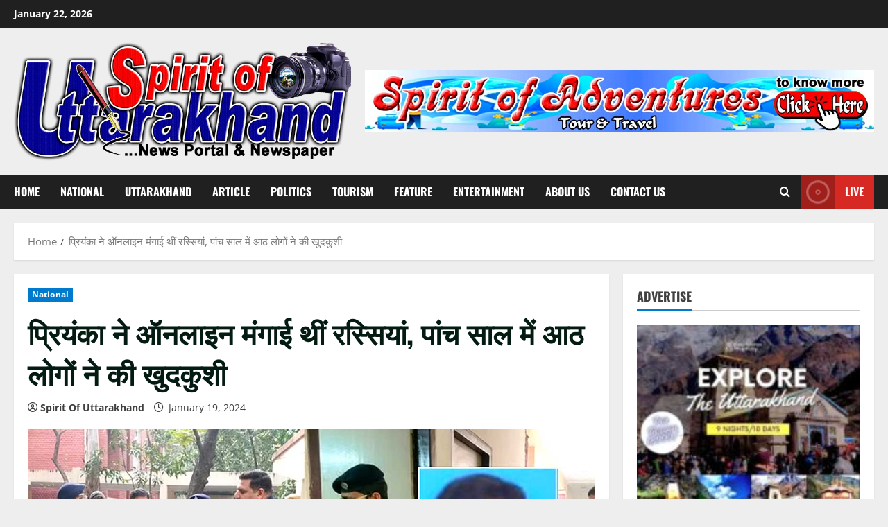

--- FILE ---
content_type: text/html; charset=UTF-8
request_url: https://spiritofuttarakhand.in/archives/28704
body_size: 35228
content:
<!doctype html><html lang="en-US"><head><script data-no-optimize="1">var litespeed_docref=sessionStorage.getItem("litespeed_docref");litespeed_docref&&(Object.defineProperty(document,"referrer",{get:function(){return litespeed_docref}}),sessionStorage.removeItem("litespeed_docref"));</script>  <script type="litespeed/javascript" data-src="https://www.googletagmanager.com/gtag/js?id=G-8RLXHJSEJY"></script> <script type="litespeed/javascript">window.dataLayer=window.dataLayer||[];function gtag(){dataLayer.push(arguments)}
gtag('js',new Date());gtag('config','G-8RLXHJSEJY')</script> <meta charset="UTF-8"><meta name="viewport" content="width=device-width, initial-scale=1"><link rel="profile" href="http://gmpg.org/xfn/11"> <script type="litespeed/javascript">window.JetpackScriptData={"site":{"icon":"https://i0.wp.com/spiritofuttarakhand.in/wp-content/uploads/2022/08/cropped-Main_Logo00.png?w=64\u0026ssl=1","title":"Spirit of Uttarakhand","host":"unknown","is_wpcom_platform":!1}}</script> <meta name='robots' content='index, follow, max-image-preview:large, max-snippet:-1, max-video-preview:-1' /><style>img:is([sizes="auto" i], [sizes^="auto," i]) { contain-intrinsic-size: 3000px 1500px }</style><link rel='preload' href='https://spiritofuttarakhand.in/wp-content/themes/morenews/assets/fonts/oswald/oswald-regular.woff2' as='font' type='font/woff2' crossorigin='anonymous'><link rel='preload' href='https://spiritofuttarakhand.in/wp-content/themes/morenews/assets/fonts/oswald/oswald-700.woff2' as='font' type='font/woff2' crossorigin='anonymous'><link rel='preload' href='https://spiritofuttarakhand.in/wp-content/themes/morenews/assets/fonts/open-sans/open-sans-regular.woff2' as='font' type='font/woff2' crossorigin='anonymous'><link rel='preload' href='https://spiritofuttarakhand.in/wp-content/themes/morenews/assets/fonts/open-sans/open-sans-700.woff2' as='font' type='font/woff2' crossorigin='anonymous'><title>प्रियंका ने ऑनलाइन मंगाई थीं रस्सियां, पांच साल में आठ लोगों ने की खुदकुशी | Spirit of Uttarakhand</title><link rel="canonical" href="https://spiritofuttarakhand.in/archives/28704" /><meta property="og:locale" content="en_US" /><meta property="og:type" content="article" /><meta property="og:title" content="प्रियंका ने ऑनलाइन मंगाई थीं रस्सियां, पांच साल में आठ लोगों ने की खुदकुशी | Spirit of Uttarakhand" /><meta property="og:description" content="&#2325;&#2366;&#2344;&#2346;&#2369;&#2352;&#2404;&nbsp;&#2325;&#2366;&#2344;&#2346;&#2369;&#2352; &#2310;&#2312;&#2310;&#2312;&#2335;&#2368; &#2350;&#2375;&#2306; &#2327;&#2369;&#2352;&#2369;&#2357;&#2366;&#2352; &#2325;&#2379; &#2325;&#2375;&#2350;&#2367;&#2325;&#2354; &#2311;&#2306;&#2332;&#2368;&#2344;&#2367;&#2351;&#2352; &#2346;&#2381;&#2352;&#2367;&#2351;&#2306;&#2325;&#2366; &#2332;&#2366;&#2351;&#2360;&#2357;&#2366;&#2354; (29) &#2344;&#2375; &#2347;&#2306;&#2342;&#2366; &#2354;&#2327;&#2366;&#2325;&#2352; &#2332;&#2366;&#2344; &#2342;&#2375; &#2342;&#2368;&#2404; &#2361;&#2377;&#2360;&#2381;&#2335;&#2354; &#2325;&#2375;" /><meta property="og:url" content="https://spiritofuttarakhand.in/archives/28704" /><meta property="og:site_name" content="Spirit of Uttarakhand" /><meta property="article:author" content="https://www.facebook.com/profile.php?id=100084472852215" /><meta property="article:published_time" content="2024-01-19T05:31:29+00:00" /><meta property="og:image" content="https://i0.wp.com/spiritofuttarakhand.in/wp-content/uploads/2024/01/Untitled-1S1P7.jpg?fit=1200%2C700&ssl=1" /><meta property="og:image:width" content="1200" /><meta property="og:image:height" content="700" /><meta property="og:image:type" content="image/jpeg" /><meta name="author" content="Spirit Of Uttarakhand" /><meta name="twitter:card" content="summary_large_image" /><meta name="twitter:creator" content="@https://twitter.com/SpiritofUttaraD" /><meta name="twitter:label1" content="Written by" /><meta name="twitter:data1" content="Spirit Of Uttarakhand" /> <script type="application/ld+json" class="yoast-schema-graph">{"@context":"https://schema.org","@graph":[{"@type":"Article","@id":"https://spiritofuttarakhand.in/archives/28704#article","isPartOf":{"@id":"https://spiritofuttarakhand.in/archives/28704"},"author":{"name":"Spirit Of Uttarakhand","@id":"https://spiritofuttarakhand.in/#/schema/person/df86fb4f8bdb448054fe680d768f5ced"},"headline":"प्रियंका ने ऑनलाइन मंगाई थीं रस्सियां, पांच साल में आठ लोगों ने की खुदकुशी","datePublished":"2024-01-19T05:31:29+00:00","mainEntityOfPage":{"@id":"https://spiritofuttarakhand.in/archives/28704"},"wordCount":1,"commentCount":0,"publisher":{"@id":"https://spiritofuttarakhand.in/#organization"},"image":{"@id":"https://spiritofuttarakhand.in/archives/28704#primaryimage"},"thumbnailUrl":"https://spiritofuttarakhand.in/wp-content/uploads/2024/01/Untitled-1S1P7.jpg","articleSection":["National"],"inLanguage":"en-US","potentialAction":[{"@type":"CommentAction","name":"Comment","target":["https://spiritofuttarakhand.in/archives/28704#respond"]}]},{"@type":"WebPage","@id":"https://spiritofuttarakhand.in/archives/28704","url":"https://spiritofuttarakhand.in/archives/28704","name":"प्रियंका ने ऑनलाइन मंगाई थीं रस्सियां, पांच साल में आठ लोगों ने की खुदकुशी | Spirit of Uttarakhand","isPartOf":{"@id":"https://spiritofuttarakhand.in/#website"},"primaryImageOfPage":{"@id":"https://spiritofuttarakhand.in/archives/28704#primaryimage"},"image":{"@id":"https://spiritofuttarakhand.in/archives/28704#primaryimage"},"thumbnailUrl":"https://spiritofuttarakhand.in/wp-content/uploads/2024/01/Untitled-1S1P7.jpg","datePublished":"2024-01-19T05:31:29+00:00","breadcrumb":{"@id":"https://spiritofuttarakhand.in/archives/28704#breadcrumb"},"inLanguage":"en-US","potentialAction":[{"@type":"ReadAction","target":["https://spiritofuttarakhand.in/archives/28704"]}]},{"@type":"ImageObject","inLanguage":"en-US","@id":"https://spiritofuttarakhand.in/archives/28704#primaryimage","url":"https://spiritofuttarakhand.in/wp-content/uploads/2024/01/Untitled-1S1P7.jpg","contentUrl":"https://spiritofuttarakhand.in/wp-content/uploads/2024/01/Untitled-1S1P7.jpg","width":1200,"height":700},{"@type":"BreadcrumbList","@id":"https://spiritofuttarakhand.in/archives/28704#breadcrumb","itemListElement":[{"@type":"ListItem","position":1,"name":"Home","item":"https://spiritofuttarakhand.in/"},{"@type":"ListItem","position":2,"name":"प्रियंका ने ऑनलाइन मंगाई थीं रस्सियां, पांच साल में आठ लोगों ने की खुदकुशी"}]},{"@type":"WebSite","@id":"https://spiritofuttarakhand.in/#website","url":"https://spiritofuttarakhand.in/","name":"Spirit of Uttarakhand","description":"News Portal &amp; Weekly Newspaper","publisher":{"@id":"https://spiritofuttarakhand.in/#organization"},"potentialAction":[{"@type":"SearchAction","target":{"@type":"EntryPoint","urlTemplate":"https://spiritofuttarakhand.in/?s={search_term_string}"},"query-input":{"@type":"PropertyValueSpecification","valueRequired":true,"valueName":"search_term_string"}}],"inLanguage":"en-US"},{"@type":"Organization","@id":"https://spiritofuttarakhand.in/#organization","name":"Spirit of Uttarakhand","url":"https://spiritofuttarakhand.in/","logo":{"@type":"ImageObject","inLanguage":"en-US","@id":"https://spiritofuttarakhand.in/#/schema/logo/image/","url":"https://spiritofuttarakhand.in/wp-content/uploads/2022/08/SOU_Logo_01.png","contentUrl":"https://spiritofuttarakhand.in/wp-content/uploads/2022/08/SOU_Logo_01.png","width":750,"height":266,"caption":"Spirit of Uttarakhand"},"image":{"@id":"https://spiritofuttarakhand.in/#/schema/logo/image/"}},{"@type":"Person","@id":"https://spiritofuttarakhand.in/#/schema/person/df86fb4f8bdb448054fe680d768f5ced","name":"Spirit Of Uttarakhand","image":{"@type":"ImageObject","inLanguage":"en-US","@id":"https://spiritofuttarakhand.in/#/schema/person/image/","url":"https://spiritofuttarakhand.in/wp-content/litespeed/avatar/42c9b494b26d9fe007d70bd55d665664.jpg?ver=1769013544","contentUrl":"https://spiritofuttarakhand.in/wp-content/litespeed/avatar/42c9b494b26d9fe007d70bd55d665664.jpg?ver=1769013544","caption":"Spirit Of Uttarakhand"},"description":"Spirit of Uttarakhand is a news portal published from Dehradun (Uttarakhand). Uttarakhand tourism is given special attention in this news portal. A newspaper named Spirit of Uttarakhand is also published, which majorly publishes all the news of Uttarakhand.","sameAs":["https://spiritofuttarakhand.in","https://www.facebook.com/profile.php?id=100084472852215","https://www.linkedin.com/in/spirit-of-uttarakhand-143487249/","https://x.com/https://twitter.com/SpiritofUttaraD","https://www.youtube.com/channel/UCZf4QLRL0uttgjXEkngBwEA"],"url":"https://spiritofuttarakhand.in/archives/author/spiritofuttarakhandukgmail-com"}]}</script> <link rel='dns-prefetch' href='//stats.wp.com' /><link rel='dns-prefetch' href='//www.googletagmanager.com' /><link rel='preconnect' href='https://fonts.googleapis.com' /><link rel='preconnect' href='https://fonts.gstatic.com' /><link rel="alternate" type="application/rss+xml" title="Spirit of Uttarakhand &raquo; Feed" href="https://spiritofuttarakhand.in/feed" /><link rel="alternate" type="application/rss+xml" title="Spirit of Uttarakhand &raquo; Comments Feed" href="https://spiritofuttarakhand.in/comments/feed" /><link rel="alternate" type="application/rss+xml" title="Spirit of Uttarakhand &raquo; प्रियंका ने ऑनलाइन मंगाई थीं रस्सियां, पांच साल में आठ लोगों ने की खुदकुशी Comments Feed" href="https://spiritofuttarakhand.in/archives/28704/feed" /><link data-optimized="2" rel="stylesheet" href="https://spiritofuttarakhand.in/wp-content/litespeed/css/f50450ad81874692db8fa52941c82a59.css?ver=05eae" /><style id='wp-block-library-theme-inline-css' type='text/css'>.wp-block-audio :where(figcaption){color:#555;font-size:13px;text-align:center}.is-dark-theme .wp-block-audio :where(figcaption){color:#ffffffa6}.wp-block-audio{margin:0 0 1em}.wp-block-code{border:1px solid #ccc;border-radius:4px;font-family:Menlo,Consolas,monaco,monospace;padding:.8em 1em}.wp-block-embed :where(figcaption){color:#555;font-size:13px;text-align:center}.is-dark-theme .wp-block-embed :where(figcaption){color:#ffffffa6}.wp-block-embed{margin:0 0 1em}.blocks-gallery-caption{color:#555;font-size:13px;text-align:center}.is-dark-theme .blocks-gallery-caption{color:#ffffffa6}:root :where(.wp-block-image figcaption){color:#555;font-size:13px;text-align:center}.is-dark-theme :root :where(.wp-block-image figcaption){color:#ffffffa6}.wp-block-image{margin:0 0 1em}.wp-block-pullquote{border-bottom:4px solid;border-top:4px solid;color:currentColor;margin-bottom:1.75em}.wp-block-pullquote cite,.wp-block-pullquote footer,.wp-block-pullquote__citation{color:currentColor;font-size:.8125em;font-style:normal;text-transform:uppercase}.wp-block-quote{border-left:.25em solid;margin:0 0 1.75em;padding-left:1em}.wp-block-quote cite,.wp-block-quote footer{color:currentColor;font-size:.8125em;font-style:normal;position:relative}.wp-block-quote:where(.has-text-align-right){border-left:none;border-right:.25em solid;padding-left:0;padding-right:1em}.wp-block-quote:where(.has-text-align-center){border:none;padding-left:0}.wp-block-quote.is-large,.wp-block-quote.is-style-large,.wp-block-quote:where(.is-style-plain){border:none}.wp-block-search .wp-block-search__label{font-weight:700}.wp-block-search__button{border:1px solid #ccc;padding:.375em .625em}:where(.wp-block-group.has-background){padding:1.25em 2.375em}.wp-block-separator.has-css-opacity{opacity:.4}.wp-block-separator{border:none;border-bottom:2px solid;margin-left:auto;margin-right:auto}.wp-block-separator.has-alpha-channel-opacity{opacity:1}.wp-block-separator:not(.is-style-wide):not(.is-style-dots){width:100px}.wp-block-separator.has-background:not(.is-style-dots){border-bottom:none;height:1px}.wp-block-separator.has-background:not(.is-style-wide):not(.is-style-dots){height:2px}.wp-block-table{margin:0 0 1em}.wp-block-table td,.wp-block-table th{word-break:normal}.wp-block-table :where(figcaption){color:#555;font-size:13px;text-align:center}.is-dark-theme .wp-block-table :where(figcaption){color:#ffffffa6}.wp-block-video :where(figcaption){color:#555;font-size:13px;text-align:center}.is-dark-theme .wp-block-video :where(figcaption){color:#ffffffa6}.wp-block-video{margin:0 0 1em}:root :where(.wp-block-template-part.has-background){margin-bottom:0;margin-top:0;padding:1.25em 2.375em}</style><style id='ce4wp-subscribe-style-inline-css' type='text/css'>.wp-block-ce4wp-subscribe{max-width:840px;margin:0 auto}.wp-block-ce4wp-subscribe .title{margin-bottom:0}.wp-block-ce4wp-subscribe .subTitle{margin-top:0;font-size:0.8em}.wp-block-ce4wp-subscribe .disclaimer{margin-top:5px;font-size:0.8em}.wp-block-ce4wp-subscribe .disclaimer .disclaimer-label{margin-left:10px}.wp-block-ce4wp-subscribe .inputBlock{width:100%;margin-bottom:10px}.wp-block-ce4wp-subscribe .inputBlock input{width:100%}.wp-block-ce4wp-subscribe .inputBlock label{display:inline-block}.wp-block-ce4wp-subscribe .submit-button{margin-top:25px;display:block}.wp-block-ce4wp-subscribe .required-text{display:inline-block;margin:0;padding:0;margin-left:0.3em}.wp-block-ce4wp-subscribe .onSubmission{height:0;max-width:840px;margin:0 auto}.wp-block-ce4wp-subscribe .firstNameSummary .lastNameSummary{text-transform:capitalize}.wp-block-ce4wp-subscribe .ce4wp-inline-notification{display:flex;flex-direction:row;align-items:center;padding:13px 10px;width:100%;height:40px;border-style:solid;border-color:orange;border-width:1px;border-left-width:4px;border-radius:3px;background:rgba(255,133,15,0.1);flex:none;order:0;flex-grow:1;margin:0px 0px}.wp-block-ce4wp-subscribe .ce4wp-inline-warning-text{font-style:normal;font-weight:normal;font-size:16px;line-height:20px;display:flex;align-items:center;color:#571600;margin-left:9px}.wp-block-ce4wp-subscribe .ce4wp-inline-warning-icon{color:orange}.wp-block-ce4wp-subscribe .ce4wp-inline-warning-arrow{color:#571600;margin-left:auto}.wp-block-ce4wp-subscribe .ce4wp-banner-clickable{cursor:pointer}.ce4wp-link{cursor:pointer}

.no-flex{display:block}.sub-header{margin-bottom:1em}</style><style id='jetpack-sharing-buttons-style-inline-css' type='text/css'>.jetpack-sharing-buttons__services-list{display:flex;flex-direction:row;flex-wrap:wrap;gap:0;list-style-type:none;margin:5px;padding:0}.jetpack-sharing-buttons__services-list.has-small-icon-size{font-size:12px}.jetpack-sharing-buttons__services-list.has-normal-icon-size{font-size:16px}.jetpack-sharing-buttons__services-list.has-large-icon-size{font-size:24px}.jetpack-sharing-buttons__services-list.has-huge-icon-size{font-size:36px}@media print{.jetpack-sharing-buttons__services-list{display:none!important}}.editor-styles-wrapper .wp-block-jetpack-sharing-buttons{gap:0;padding-inline-start:0}ul.jetpack-sharing-buttons__services-list.has-background{padding:1.25em 2.375em}</style><style id='global-styles-inline-css' type='text/css'>:root{--wp--preset--aspect-ratio--square: 1;--wp--preset--aspect-ratio--4-3: 4/3;--wp--preset--aspect-ratio--3-4: 3/4;--wp--preset--aspect-ratio--3-2: 3/2;--wp--preset--aspect-ratio--2-3: 2/3;--wp--preset--aspect-ratio--16-9: 16/9;--wp--preset--aspect-ratio--9-16: 9/16;--wp--preset--color--black: #000000;--wp--preset--color--cyan-bluish-gray: #abb8c3;--wp--preset--color--white: #ffffff;--wp--preset--color--pale-pink: #f78da7;--wp--preset--color--vivid-red: #cf2e2e;--wp--preset--color--luminous-vivid-orange: #ff6900;--wp--preset--color--luminous-vivid-amber: #fcb900;--wp--preset--color--light-green-cyan: #7bdcb5;--wp--preset--color--vivid-green-cyan: #00d084;--wp--preset--color--pale-cyan-blue: #8ed1fc;--wp--preset--color--vivid-cyan-blue: #0693e3;--wp--preset--color--vivid-purple: #9b51e0;--wp--preset--gradient--vivid-cyan-blue-to-vivid-purple: linear-gradient(135deg,rgba(6,147,227,1) 0%,rgb(155,81,224) 100%);--wp--preset--gradient--light-green-cyan-to-vivid-green-cyan: linear-gradient(135deg,rgb(122,220,180) 0%,rgb(0,208,130) 100%);--wp--preset--gradient--luminous-vivid-amber-to-luminous-vivid-orange: linear-gradient(135deg,rgba(252,185,0,1) 0%,rgba(255,105,0,1) 100%);--wp--preset--gradient--luminous-vivid-orange-to-vivid-red: linear-gradient(135deg,rgba(255,105,0,1) 0%,rgb(207,46,46) 100%);--wp--preset--gradient--very-light-gray-to-cyan-bluish-gray: linear-gradient(135deg,rgb(238,238,238) 0%,rgb(169,184,195) 100%);--wp--preset--gradient--cool-to-warm-spectrum: linear-gradient(135deg,rgb(74,234,220) 0%,rgb(151,120,209) 20%,rgb(207,42,186) 40%,rgb(238,44,130) 60%,rgb(251,105,98) 80%,rgb(254,248,76) 100%);--wp--preset--gradient--blush-light-purple: linear-gradient(135deg,rgb(255,206,236) 0%,rgb(152,150,240) 100%);--wp--preset--gradient--blush-bordeaux: linear-gradient(135deg,rgb(254,205,165) 0%,rgb(254,45,45) 50%,rgb(107,0,62) 100%);--wp--preset--gradient--luminous-dusk: linear-gradient(135deg,rgb(255,203,112) 0%,rgb(199,81,192) 50%,rgb(65,88,208) 100%);--wp--preset--gradient--pale-ocean: linear-gradient(135deg,rgb(255,245,203) 0%,rgb(182,227,212) 50%,rgb(51,167,181) 100%);--wp--preset--gradient--electric-grass: linear-gradient(135deg,rgb(202,248,128) 0%,rgb(113,206,126) 100%);--wp--preset--gradient--midnight: linear-gradient(135deg,rgb(2,3,129) 0%,rgb(40,116,252) 100%);--wp--preset--font-size--small: 13px;--wp--preset--font-size--medium: 20px;--wp--preset--font-size--large: 36px;--wp--preset--font-size--x-large: 42px;--wp--preset--spacing--20: 0.44rem;--wp--preset--spacing--30: 0.67rem;--wp--preset--spacing--40: 1rem;--wp--preset--spacing--50: 1.5rem;--wp--preset--spacing--60: 2.25rem;--wp--preset--spacing--70: 3.38rem;--wp--preset--spacing--80: 5.06rem;--wp--preset--shadow--natural: 6px 6px 9px rgba(0, 0, 0, 0.2);--wp--preset--shadow--deep: 12px 12px 50px rgba(0, 0, 0, 0.4);--wp--preset--shadow--sharp: 6px 6px 0px rgba(0, 0, 0, 0.2);--wp--preset--shadow--outlined: 6px 6px 0px -3px rgba(255, 255, 255, 1), 6px 6px rgba(0, 0, 0, 1);--wp--preset--shadow--crisp: 6px 6px 0px rgba(0, 0, 0, 1);}:root { --wp--style--global--content-size: 740px;--wp--style--global--wide-size: 1300px; }:where(body) { margin: 0; }.wp-site-blocks > .alignleft { float: left; margin-right: 2em; }.wp-site-blocks > .alignright { float: right; margin-left: 2em; }.wp-site-blocks > .aligncenter { justify-content: center; margin-left: auto; margin-right: auto; }:where(.wp-site-blocks) > * { margin-block-start: 24px; margin-block-end: 0; }:where(.wp-site-blocks) > :first-child { margin-block-start: 0; }:where(.wp-site-blocks) > :last-child { margin-block-end: 0; }:root { --wp--style--block-gap: 24px; }:root :where(.is-layout-flow) > :first-child{margin-block-start: 0;}:root :where(.is-layout-flow) > :last-child{margin-block-end: 0;}:root :where(.is-layout-flow) > *{margin-block-start: 24px;margin-block-end: 0;}:root :where(.is-layout-constrained) > :first-child{margin-block-start: 0;}:root :where(.is-layout-constrained) > :last-child{margin-block-end: 0;}:root :where(.is-layout-constrained) > *{margin-block-start: 24px;margin-block-end: 0;}:root :where(.is-layout-flex){gap: 24px;}:root :where(.is-layout-grid){gap: 24px;}.is-layout-flow > .alignleft{float: left;margin-inline-start: 0;margin-inline-end: 2em;}.is-layout-flow > .alignright{float: right;margin-inline-start: 2em;margin-inline-end: 0;}.is-layout-flow > .aligncenter{margin-left: auto !important;margin-right: auto !important;}.is-layout-constrained > .alignleft{float: left;margin-inline-start: 0;margin-inline-end: 2em;}.is-layout-constrained > .alignright{float: right;margin-inline-start: 2em;margin-inline-end: 0;}.is-layout-constrained > .aligncenter{margin-left: auto !important;margin-right: auto !important;}.is-layout-constrained > :where(:not(.alignleft):not(.alignright):not(.alignfull)){max-width: var(--wp--style--global--content-size);margin-left: auto !important;margin-right: auto !important;}.is-layout-constrained > .alignwide{max-width: var(--wp--style--global--wide-size);}body .is-layout-flex{display: flex;}.is-layout-flex{flex-wrap: wrap;align-items: center;}.is-layout-flex > :is(*, div){margin: 0;}body .is-layout-grid{display: grid;}.is-layout-grid > :is(*, div){margin: 0;}body{padding-top: 0px;padding-right: 0px;padding-bottom: 0px;padding-left: 0px;}a:where(:not(.wp-element-button)){text-decoration: none;}:root :where(.wp-element-button, .wp-block-button__link){background-color: #32373c;border-width: 0;color: #fff;font-family: inherit;font-size: inherit;line-height: inherit;padding: calc(0.667em + 2px) calc(1.333em + 2px);text-decoration: none;}.has-black-color{color: var(--wp--preset--color--black) !important;}.has-cyan-bluish-gray-color{color: var(--wp--preset--color--cyan-bluish-gray) !important;}.has-white-color{color: var(--wp--preset--color--white) !important;}.has-pale-pink-color{color: var(--wp--preset--color--pale-pink) !important;}.has-vivid-red-color{color: var(--wp--preset--color--vivid-red) !important;}.has-luminous-vivid-orange-color{color: var(--wp--preset--color--luminous-vivid-orange) !important;}.has-luminous-vivid-amber-color{color: var(--wp--preset--color--luminous-vivid-amber) !important;}.has-light-green-cyan-color{color: var(--wp--preset--color--light-green-cyan) !important;}.has-vivid-green-cyan-color{color: var(--wp--preset--color--vivid-green-cyan) !important;}.has-pale-cyan-blue-color{color: var(--wp--preset--color--pale-cyan-blue) !important;}.has-vivid-cyan-blue-color{color: var(--wp--preset--color--vivid-cyan-blue) !important;}.has-vivid-purple-color{color: var(--wp--preset--color--vivid-purple) !important;}.has-black-background-color{background-color: var(--wp--preset--color--black) !important;}.has-cyan-bluish-gray-background-color{background-color: var(--wp--preset--color--cyan-bluish-gray) !important;}.has-white-background-color{background-color: var(--wp--preset--color--white) !important;}.has-pale-pink-background-color{background-color: var(--wp--preset--color--pale-pink) !important;}.has-vivid-red-background-color{background-color: var(--wp--preset--color--vivid-red) !important;}.has-luminous-vivid-orange-background-color{background-color: var(--wp--preset--color--luminous-vivid-orange) !important;}.has-luminous-vivid-amber-background-color{background-color: var(--wp--preset--color--luminous-vivid-amber) !important;}.has-light-green-cyan-background-color{background-color: var(--wp--preset--color--light-green-cyan) !important;}.has-vivid-green-cyan-background-color{background-color: var(--wp--preset--color--vivid-green-cyan) !important;}.has-pale-cyan-blue-background-color{background-color: var(--wp--preset--color--pale-cyan-blue) !important;}.has-vivid-cyan-blue-background-color{background-color: var(--wp--preset--color--vivid-cyan-blue) !important;}.has-vivid-purple-background-color{background-color: var(--wp--preset--color--vivid-purple) !important;}.has-black-border-color{border-color: var(--wp--preset--color--black) !important;}.has-cyan-bluish-gray-border-color{border-color: var(--wp--preset--color--cyan-bluish-gray) !important;}.has-white-border-color{border-color: var(--wp--preset--color--white) !important;}.has-pale-pink-border-color{border-color: var(--wp--preset--color--pale-pink) !important;}.has-vivid-red-border-color{border-color: var(--wp--preset--color--vivid-red) !important;}.has-luminous-vivid-orange-border-color{border-color: var(--wp--preset--color--luminous-vivid-orange) !important;}.has-luminous-vivid-amber-border-color{border-color: var(--wp--preset--color--luminous-vivid-amber) !important;}.has-light-green-cyan-border-color{border-color: var(--wp--preset--color--light-green-cyan) !important;}.has-vivid-green-cyan-border-color{border-color: var(--wp--preset--color--vivid-green-cyan) !important;}.has-pale-cyan-blue-border-color{border-color: var(--wp--preset--color--pale-cyan-blue) !important;}.has-vivid-cyan-blue-border-color{border-color: var(--wp--preset--color--vivid-cyan-blue) !important;}.has-vivid-purple-border-color{border-color: var(--wp--preset--color--vivid-purple) !important;}.has-vivid-cyan-blue-to-vivid-purple-gradient-background{background: var(--wp--preset--gradient--vivid-cyan-blue-to-vivid-purple) !important;}.has-light-green-cyan-to-vivid-green-cyan-gradient-background{background: var(--wp--preset--gradient--light-green-cyan-to-vivid-green-cyan) !important;}.has-luminous-vivid-amber-to-luminous-vivid-orange-gradient-background{background: var(--wp--preset--gradient--luminous-vivid-amber-to-luminous-vivid-orange) !important;}.has-luminous-vivid-orange-to-vivid-red-gradient-background{background: var(--wp--preset--gradient--luminous-vivid-orange-to-vivid-red) !important;}.has-very-light-gray-to-cyan-bluish-gray-gradient-background{background: var(--wp--preset--gradient--very-light-gray-to-cyan-bluish-gray) !important;}.has-cool-to-warm-spectrum-gradient-background{background: var(--wp--preset--gradient--cool-to-warm-spectrum) !important;}.has-blush-light-purple-gradient-background{background: var(--wp--preset--gradient--blush-light-purple) !important;}.has-blush-bordeaux-gradient-background{background: var(--wp--preset--gradient--blush-bordeaux) !important;}.has-luminous-dusk-gradient-background{background: var(--wp--preset--gradient--luminous-dusk) !important;}.has-pale-ocean-gradient-background{background: var(--wp--preset--gradient--pale-ocean) !important;}.has-electric-grass-gradient-background{background: var(--wp--preset--gradient--electric-grass) !important;}.has-midnight-gradient-background{background: var(--wp--preset--gradient--midnight) !important;}.has-small-font-size{font-size: var(--wp--preset--font-size--small) !important;}.has-medium-font-size{font-size: var(--wp--preset--font-size--medium) !important;}.has-large-font-size{font-size: var(--wp--preset--font-size--large) !important;}.has-x-large-font-size{font-size: var(--wp--preset--font-size--x-large) !important;}
:root :where(.wp-block-pullquote){font-size: 1.5em;line-height: 1.6;}</style><style id='morenews-style-inline-css' type='text/css'>body.aft-dark-mode #sidr,body.aft-dark-mode,body.aft-dark-mode.custom-background,body.aft-dark-mode #af-preloader{background-color:#000000;} body.aft-default-mode #sidr,body.aft-default-mode #af-preloader,body.aft-default-mode{background-color:#eeeeee;} .frm_style_formidable-style.with_frm_style .frm_compact .frm_dropzone.dz-clickable .dz-message,.frm_style_formidable-style.with_frm_style input[type=submit],.frm_style_formidable-style.with_frm_style .frm_submit input[type=button],.frm_style_formidable-style.with_frm_style .frm_submit button,.frm_form_submit_style,.frm_style_formidable-style.with_frm_style .frm-edit-page-btn,.woocommerce #respond input#submit.disabled,.woocommerce #respond input#submit:disabled,.woocommerce #respond input#submit:disabled[disabled],.woocommerce a.button.disabled,.woocommerce a.button:disabled,.woocommerce a.button:disabled[disabled],.woocommerce button.button.disabled,.woocommerce button.button:disabled,.woocommerce button.button:disabled[disabled],.woocommerce input.button.disabled,.woocommerce input.button:disabled,.woocommerce input.button:disabled[disabled],.woocommerce #respond input#submit,.woocommerce a.button,.woocommerce button.button,.woocommerce input.button,.woocommerce #respond input#submit.alt,.woocommerce a.button.alt,.woocommerce button.button.alt,.woocommerce input.button.alt,.woocommerce-account .addresses .title .edit,:root .wc-block-featured-product__link :where(.wp-element-button,.wp-block-button__link),:root .wc-block-featured-category__link :where(.wp-element-button,.wp-block-button__link),hustle-button,button.wc-block-mini-cart__button,.wc-block-checkout .wp-block-button__link,.wp-block-button.wc-block-components-product-button .wp-block-button__link,.wc-block-grid__product-add-to-cart.wp-block-button .wp-block-button__link,body .wc-block-components-button,.wc-block-grid .wp-block-button__link,.woocommerce-notices-wrapper .button,body .woocommerce-notices-wrapper .button:hover,body.woocommerce .single_add_to_cart_button.button:hover,body.woocommerce a.button.add_to_cart_button:hover,.widget-title-fill-and-border .wp-block-search__label,.widget-title-fill-and-border .wp-block-group .wp-block-heading,.widget-title-fill-and-no-border .wp-block-search__label,.widget-title-fill-and-no-border .wp-block-group .wp-block-heading,.widget-title-fill-and-border .wp_post_author_widget .widget-title .header-after,.widget-title-fill-and-border .widget-title .heading-line,.widget-title-fill-and-border .aft-posts-tabs-panel .nav-tabs>li>a.active,.widget-title-fill-and-border .aft-main-banner-wrapper .widget-title .heading-line ,.widget-title-fill-and-no-border .wp_post_author_widget .widget-title .header-after,.widget-title-fill-and-no-border .widget-title .heading-line,.widget-title-fill-and-no-border .aft-posts-tabs-panel .nav-tabs>li>a.active,.widget-title-fill-and-no-border .aft-main-banner-wrapper .widget-title .heading-line,a.sidr-class-sidr-button-close,body.widget-title-border-bottom .header-after1 .heading-line-before,body.widget-title-border-bottom .widget-title .heading-line-before,.widget-title-border-center .wp-block-search__label::after,.widget-title-border-center .wp-block-group .wp-block-heading::after,.widget-title-border-center .wp_post_author_widget .widget-title .heading-line-before,.widget-title-border-center .aft-posts-tabs-panel .nav-tabs>li>a.active::after,.widget-title-border-center .wp_post_author_widget .widget-title .header-after::after,.widget-title-border-center .widget-title .heading-line-after,.widget-title-border-bottom .wp-block-search__label::after,.widget-title-border-bottom .wp-block-group .wp-block-heading::after,.widget-title-border-bottom .heading-line::before,.widget-title-border-bottom .wp-post-author-wrap .header-after::before,.widget-title-border-bottom .aft-posts-tabs-panel .nav-tabs>li>a.active span::after,.aft-dark-mode .is-style-fill a.wp-block-button__link:not(.has-background),.aft-default-mode .is-style-fill a.wp-block-button__link:not(.has-background),a.comment-reply-link,body.aft-default-mode .reply a,body.aft-dark-mode .reply a,.aft-popular-taxonomies-lists span::before ,#loader-wrapper div,span.heading-line::before,.wp-post-author-wrap .header-after::before,body.aft-dark-mode input[type="button"],body.aft-dark-mode input[type="reset"],body.aft-dark-mode input[type="submit"],body.aft-dark-mode .inner-suscribe input[type=submit],body.aft-default-mode input[type="button"],body.aft-default-mode input[type="reset"],body.aft-default-mode input[type="submit"],body.aft-default-mode .inner-suscribe input[type=submit],.woocommerce-product-search button[type="submit"],input.search-submit,.wp-block-search__button,.af-youtube-slider .af-video-wrap .af-bg-play i,.af-youtube-video-list .entry-header-yt-video-wrapper .af-yt-video-play i,.af-post-format i,body .btn-style1 a:visited,body .btn-style1 a,body .morenews-pagination .nav-links .page-numbers.current,body #scroll-up,button,body article.sticky .read-single:before,.aft-readmore-wrapper a.aft-readmore:hover,body.aft-dark-mode .aft-readmore-wrapper a.aft-readmore:hover,footer.site-footer .aft-readmore-wrapper a.aft-readmore:hover,.aft-readmore-wrapper a.aft-readmore:hover,body .trending-posts-vertical .trending-no{background-color:#007ACC ;} div.wpforms-container-full button[type=submit]:hover,div.wpforms-container-full button[type=submit]:not(:hover):not(:active){background-color:#007ACC !important;} .grid-design-texts-over-image .aft-readmore-wrapper a.aft-readmore:hover,.aft-readmore-wrapper a.aft-readmore:hover,body.aft-dark-mode .aft-readmore-wrapper a.aft-readmore:hover,body.aft-default-mode .aft-readmore-wrapper a.aft-readmore:hover,body.single .entry-header .aft-post-excerpt-and-meta .post-excerpt,body.aft-dark-mode.single span.tags-links a:hover,.morenews-pagination .nav-links .page-numbers.current,.aft-readmore-wrapper a.aft-readmore:hover,p.awpa-more-posts a:hover{border-color:#007ACC ;} .wp-post-author-meta .wp-post-author-meta-more-posts a.awpa-more-posts:hover{border-color:#007ACC ;} body:not(.rtl) .aft-popular-taxonomies-lists span::after{border-left-color:#007ACC ;} body.rtl .aft-popular-taxonomies-lists span::after{border-right-color:#007ACC ;} .widget-title-fill-and-no-border .wp-block-search__label::after,.widget-title-fill-and-no-border .wp-block-group .wp-block-heading::after,.widget-title-fill-and-no-border .aft-posts-tabs-panel .nav-tabs>li a.active::after,.widget-title-fill-and-no-border .morenews-widget .widget-title::before,.widget-title-fill-and-no-border .morenews-customizer .widget-title::before{border-top-color:#007ACC ;} .woocommerce div.product .woocommerce-tabs ul.tabs li.active,#scroll-up::after,.aft-dark-mode #loader,.aft-default-mode #loader{border-bottom-color:#007ACC ;} footer.site-footer .wp-calendar-nav a:hover,footer.site-footer .wp-block-latest-comments__comment-meta a:hover,.aft-dark-mode .tagcloud a:hover,.aft-dark-mode .widget ul.menu >li a:hover,.aft-dark-mode .widget > ul > li a:hover,.banner-exclusive-posts-wrapper a:hover,.list-style .read-title h3 a:hover,.grid-design-default .read-title h3 a:hover,body.aft-dark-mode .banner-exclusive-posts-wrapper a:hover,body.aft-dark-mode .banner-exclusive-posts-wrapper a:visited:hover,body.aft-default-mode .banner-exclusive-posts-wrapper a:hover,body.aft-default-mode .banner-exclusive-posts-wrapper a:visited:hover,body.wp-post-author-meta .awpa-display-name a:hover,.widget_text a ,.post-description a:not(.aft-readmore),.post-description a:not(.aft-readmore):visited,.wp_post_author_widget .wp-post-author-meta .awpa-display-name a:hover,.wp-post-author-meta .wp-post-author-meta-more-posts a.awpa-more-posts:hover,body.aft-default-mode .af-breadcrumbs a:hover,body.aft-dark-mode .af-breadcrumbs a:hover,body .wp-block-latest-comments li.wp-block-latest-comments__comment a:hover,body .site-footer .color-pad .read-title h3 a:hover,body.aft-dark-mode #secondary .morenews-widget ul[class*="wp-block-"] a:hover,body.aft-dark-mode #secondary .morenews-widget ol[class*="wp-block-"] a:hover,body.aft-dark-mode a.post-edit-link:hover,body.aft-default-mode #secondary .morenews-widget ul[class*="wp-block-"] a:hover,body.aft-default-mode #secondary .morenews-widget ol[class*="wp-block-"] a:hover,body.aft-default-mode a.post-edit-link:hover,body.aft-default-mode #secondary .widget > ul > li a:hover,body.aft-default-mode footer.comment-meta a:hover,body.aft-dark-mode footer.comment-meta a:hover,body.aft-default-mode .comment-form a:hover,body.aft-dark-mode .comment-form a:hover,body.aft-dark-mode .entry-content > .wp-block-tag-cloud a:not(.has-text-color):hover,body.aft-default-mode .entry-content > .wp-block-tag-cloud a:not(.has-text-color):hover,body.aft-dark-mode .entry-content .wp-block-archives-list.wp-block-archives a:not(.has-text-color):hover,body.aft-default-mode .entry-content .wp-block-archives-list.wp-block-archives a:not(.has-text-color):hover,body.aft-dark-mode .entry-content .wp-block-latest-posts a:not(.has-text-color):hover,body.aft-dark-mode .entry-content .wp-block-categories-list.wp-block-categories a:not(.has-text-color):hover,body.aft-default-mode .entry-content .wp-block-latest-posts a:not(.has-text-color):hover,body.aft-default-mode .entry-content .wp-block-categories-list.wp-block-categories a:not(.has-text-color):hover,.aft-default-mode .wp-block-archives-list.wp-block-archives a:not(.has-text-color):hover,.aft-default-mode .wp-block-latest-posts a:not(.has-text-color):hover,.aft-default-mode .wp-block-categories-list.wp-block-categories a:not(.has-text-color):hover,.aft-default-mode .wp-block-latest-comments li.wp-block-latest-comments__comment a:hover,.aft-dark-mode .wp-block-archives-list.wp-block-archives a:not(.has-text-color):hover,.aft-dark-mode .wp-block-latest-posts a:not(.has-text-color):hover,.aft-dark-mode .wp-block-categories-list.wp-block-categories a:not(.has-text-color):hover,.aft-dark-mode .wp-block-latest-comments li.wp-block-latest-comments__comment a:hover,body.aft-dark-mode .morenews-pagination .nav-links a.page-numbers:hover,body.aft-default-mode .morenews-pagination .nav-links a.page-numbers:hover,body.aft-default-mode .aft-popular-taxonomies-lists ul li a:hover ,body.aft-dark-mode .aft-popular-taxonomies-lists ul li a:hover,body.aft-dark-mode .wp-calendar-nav a,body .entry-content > .wp-block-heading a:not(.has-link-color),body .entry-content > ul a,body .entry-content > ol a,body .entry-content > p a ,body.aft-default-mode p.logged-in-as a,body.aft-dark-mode p.logged-in-as a,body.aft-dark-mode .woocommerce-loop-product__title:hover,body.aft-default-mode .woocommerce-loop-product__title:hover,a:hover,p a,.stars a:active,.stars a:focus,.morenews-widget.widget_text a,body.aft-default-mode .wp-block-latest-comments li.wp-block-latest-comments__comment a:hover,body.aft-dark-mode .wp-block-latest-comments li.wp-block-latest-comments__comment a:hover,.entry-content .wp-block-latest-comments a:not(.has-text-color):hover,.wc-block-grid__product .wc-block-grid__product-link:focus,body.aft-default-mode .entry-content h1:not(.has-link-color):not(.wp-block-post-title) a,body.aft-default-mode .entry-content h2:not(.has-link-color):not(.wp-block-post-title) a,body.aft-default-mode .entry-content h3:not(.has-link-color):not(.wp-block-post-title) a,body.aft-default-mode .entry-content h4:not(.has-link-color):not(.wp-block-post-title) a,body.aft-default-mode .entry-content h5:not(.has-link-color):not(.wp-block-post-title) a,body.aft-default-mode .entry-content h6:not(.has-link-color):not(.wp-block-post-title) a,body.aft-dark-mode .entry-content h1:not(.has-link-color):not(.wp-block-post-title) a,body.aft-dark-mode .entry-content h2:not(.has-link-color):not(.wp-block-post-title) a,body.aft-dark-mode .entry-content h3:not(.has-link-color):not(.wp-block-post-title) a,body.aft-dark-mode .entry-content h4:not(.has-link-color):not(.wp-block-post-title) a,body.aft-dark-mode .entry-content h5:not(.has-link-color):not(.wp-block-post-title) a,body.aft-dark-mode .entry-content h6:not(.has-link-color):not(.wp-block-post-title) a,body.aft-default-mode .comment-content a,body.aft-dark-mode .comment-content a,body.aft-default-mode .post-excerpt a,body.aft-dark-mode .post-excerpt a,body.aft-default-mode .wp-block-tag-cloud a:hover,body.aft-default-mode .tagcloud a:hover,body.aft-default-mode.single span.tags-links a:hover,body.aft-default-mode p.awpa-more-posts a:hover,body.aft-default-mode p.awpa-website a:hover ,body.aft-default-mode .wp-post-author-meta h4 a:hover,body.aft-default-mode .widget ul.menu >li a:hover,body.aft-default-mode .widget > ul > li a:hover,body.aft-default-mode .nav-links a:hover,body.aft-default-mode ul.trail-items li a:hover,body.aft-dark-mode .wp-block-tag-cloud a:hover,body.aft-dark-mode .tagcloud a:hover,body.aft-dark-mode.single span.tags-links a:hover,body.aft-dark-mode p.awpa-more-posts a:hover,body.aft-dark-mode p.awpa-website a:hover ,body.aft-dark-mode .widget ul.menu >li a:hover,body.aft-dark-mode .nav-links a:hover,body.aft-dark-mode ul.trail-items li a:hover{color:#007ACC ;} @media only screen and (min-width:992px){body.aft-default-mode .morenews-header .main-navigation .menu-desktop > ul > li:hover > a:before,body.aft-default-mode .morenews-header .main-navigation .menu-desktop > ul > li.current-menu-item > a:before{background-color:#007ACC ;} } .woocommerce-product-search button[type="submit"],input.search-submit{background-color:#007ACC ;} .aft-dark-mode .entry-content a:hover,.aft-dark-mode .entry-content a:focus,.aft-dark-mode .entry-content a:active,.wp-calendar-nav a,#wp-calendar tbody td a,body.aft-dark-mode #wp-calendar tbody td#today,body.aft-default-mode #wp-calendar tbody td#today,body.aft-default-mode .entry-content > .wp-block-heading a:not(.has-link-color),body.aft-dark-mode .entry-content > .wp-block-heading a:not(.has-link-color),body .entry-content > ul a,body .entry-content > ul a:visited,body .entry-content > ol a,body .entry-content > ol a:visited,body .entry-content > p a,body .entry-content > p a:visited{color:#007ACC ;} .woocommerce-product-search button[type="submit"],input.search-submit,body.single span.tags-links a:hover,body .entry-content > .wp-block-heading a:not(.has-link-color),body .entry-content > ul a,body .entry-content > ul a:visited,body .entry-content > ol a,body .entry-content > ol a:visited,body .entry-content > p a,body .entry-content > p a:visited{border-color:#007ACC ;} @media only screen and (min-width:993px){.main-navigation .menu-desktop > li.current-menu-item::after,.main-navigation .menu-desktop > ul > li.current-menu-item::after,.main-navigation .menu-desktop > li::after,.main-navigation .menu-desktop > ul > li::after{background-color:#007ACC ;} } .site-branding .site-title{font-family:Oswald;} body,button,input,select,optgroup,.cat-links li a,.min-read,.af-social-contacts .social-widget-menu .screen-reader-text,textarea{font-family:Open Sans;} .wp-block-tag-cloud a,.tagcloud a,body span.hustle-title,.wp-block-blockspare-blockspare-tabs .bs-tabs-title-list li a.bs-tab-title,.navigation.post-navigation .nav-links a,div.custom-menu-link > a,.exclusive-posts .exclusive-now span,.aft-popular-taxonomies-lists span,.exclusive-posts a,.aft-posts-tabs-panel .nav-tabs>li>a,.widget-title-border-bottom .aft-posts-tabs-panel .nav-tabs>li>a,.nav-tabs>li,.widget ul ul li,.widget ul.menu >li ,.widget > ul > li,.wp-block-search__label,.wp-block-latest-posts.wp-block-latest-posts__list li,.wp-block-latest-comments li.wp-block-latest-comments__comment,.wp-block-group ul li a,.main-navigation ul li a,h1,h2,h3,h4,h5,h6{font-family:Oswald;} <!-- .elementor-page .elementor-section.elementor-section-full_width > .elementor-container,.elementor-page .elementor-section.elementor-section-boxed > .elementor-container,.elementor-default .elementor-section.elementor-section-full_width > .elementor-container,.elementor-default .elementor-section.elementor-section-boxed > .elementor-container{max-width:1300px;} --> .container-wrapper .elementor{max-width:100%;} .full-width-content .elementor-section-stretched,.align-content-left .elementor-section-stretched,.align-content-right .elementor-section-stretched{max-width:100%;left:0 !important;}</style> <script type="litespeed/javascript" data-src="https://spiritofuttarakhand.in/wp-includes/js/jquery/jquery.min.js" id="jquery-core-js"></script> <link rel="https://api.w.org/" href="https://spiritofuttarakhand.in/wp-json/" /><link rel="alternate" title="JSON" type="application/json" href="https://spiritofuttarakhand.in/wp-json/wp/v2/posts/28704" /><link rel="EditURI" type="application/rsd+xml" title="RSD" href="https://spiritofuttarakhand.in/xmlrpc.php?rsd" /><meta name="generator" content="WordPress 6.8.3" /><link rel='shortlink' href='https://spiritofuttarakhand.in/?p=28704' /><link rel="alternate" title="oEmbed (JSON)" type="application/json+oembed" href="https://spiritofuttarakhand.in/wp-json/oembed/1.0/embed?url=https%3A%2F%2Fspiritofuttarakhand.in%2Farchives%2F28704" /><link rel="alternate" title="oEmbed (XML)" type="text/xml+oembed" href="https://spiritofuttarakhand.in/wp-json/oembed/1.0/embed?url=https%3A%2F%2Fspiritofuttarakhand.in%2Farchives%2F28704&#038;format=xml" /><meta name="generator" content="Site Kit by Google 1.158.0" /><style media="screen">.simplesocialbuttons.simplesocialbuttons_inline .ssb-fb-like, .simplesocialbuttons.simplesocialbuttons_inline amp-facebook-like {
	  margin: ;
	}
		 /*inline margin*/
	
		.simplesocialbuttons.simplesocialbuttons_inline.simplesocial-simple-round button{
	  margin: ;
	}
	
	
	
	
	
			 /*margin-digbar*/</style><meta property="og:title" content="प्रियंका ने ऑनलाइन मंगाई थीं रस्सियां, पांच साल में आठ लोगों ने की खुदकुशी - Spirit of Uttarakhand" /><meta property="og:description" content="&#2325;&#2366;&#2344;&#2346;&#2369;&#2352;&#2404;&nbsp;&#2325;&#2366;&#2344;&#2346;&#2369;&#2352; &#2310;&#2312;&#2310;&#2312;&#2335;&#2368; &#2350;&#2375;&#2306; &#2327;&#2369;&#2352;&#2369;&#2357;&#2366;&#2352; &#2325;&#2379; &#2325;&#2375;&#2350;&#2367;&#2325;&#2354; &#2311;&#2306;&#2332;&#2368;&#2344;&#2367;&#2351;&#2352; &#2346;&#2381;&#2352;&#2367;&#2351;&#2306;&#2325;&#2366; &#2332;&#2366;&#2351;&#2360;&#2357;&#2366;&#2354; (29) &#2344;&#2375; &#2347;&#2306;&#2342;&#2366; &#2354;&#2327;&#2366;&#2325;&#2352; &#2332;&#2366;&#2344; &#2342;&#2375; &#2342;&#2368;&#2404; &#2361;&#2377;&#2360;&#2381;&#2335;&#2354; &#2325;&#2375; &#2325;&#2350;&#2352;&#2375; &#2350;&#2375;&#2306; &#2358;&#2357; &#2346;&#2306;&#2326;&#2375; &#2360;&#2375; &#2354;&#2335;&#2325;&#2366; &#2350;&#2367;&#2354;&#2366;&#2404; &#2346;&#2381;&#2352;&#2367;&#2351;&#2306;&#2325;&#2366; &#2344;&#2375; &#2325;&#2375;&#2350;&#2367;&#2325;&#2354; &#2311;&#2306;&#2332;&#2368;&#2344;&#2367;&#2351;&#2352;&#2367;&#2306;&#2327; &#2360;&#2375; &#2346;&#2368;&#2319;&#2330;&#2337;&#2368; &#2325;&#2352;&#2344;&#2375; &#2325;&#2375; &#2354;&#2367;&#2319; 29 &#2342;&#2367;&#2360;&#2306;&#2348;&#2352; &#2325;&#2379; &#2361;&#2368; &#2346;&#2381;&#2352;&#2357;&#2375;&#2358; &#2354;&#2367;&#2351;&#2366; &#2341;&#2366;&#2404; &#2346;&#2369;&#2354;&#2367;&#2360; &#2344;&#2375; &#2350;&#2379;&#2348;&#2366;&#2311;&#2354; &#2347;&#2379;&#2344; &#2325;&#2348;&#2381;&#2332;&#2375; &#2350;&#2375;&#2306; &#2354;&#2375;&#2325;&#2352; &#2358;&#2357; &#2325;&#2379; &#2346;&#2379;&#2360;&#2381;&#2335;&#2350;&#2366;&#2352;&#2381;&#2335;&#2350; &#2325;&#2375; &#2354;&#2367;&#2319; &#2349;&#2375;&#2332; &#2342;&#2367;&#2351;&#2366; &#2361;&#2376;&#2404; &#2310;&#2312;&#2310;&#2312;&#2335;&#2368; &#2350;&#2375;&#2306; &#2319;&#2325; &#2350;&#2366;&#2361;&hellip;" /><meta property="og:url" content="https://spiritofuttarakhand.in/archives/28704" /><meta property="og:site_name" content="Spirit of Uttarakhand" /><meta property="og:image" content="https://spiritofuttarakhand.in/wp-content/uploads/2024/01/Untitled-1S1P7.jpg" /><meta name="twitter:card" content="summary_large_image" /><meta name="twitter:description" content="&#2325;&#2366;&#2344;&#2346;&#2369;&#2352;&#2404;&nbsp;&#2325;&#2366;&#2344;&#2346;&#2369;&#2352; &#2310;&#2312;&#2310;&#2312;&#2335;&#2368; &#2350;&#2375;&#2306; &#2327;&#2369;&#2352;&#2369;&#2357;&#2366;&#2352; &#2325;&#2379; &#2325;&#2375;&#2350;&#2367;&#2325;&#2354; &#2311;&#2306;&#2332;&#2368;&#2344;&#2367;&#2351;&#2352; &#2346;&#2381;&#2352;&#2367;&#2351;&#2306;&#2325;&#2366; &#2332;&#2366;&#2351;&#2360;&#2357;&#2366;&#2354; (29) &#2344;&#2375; &#2347;&#2306;&#2342;&#2366; &#2354;&#2327;&#2366;&#2325;&#2352; &#2332;&#2366;&#2344; &#2342;&#2375; &#2342;&#2368;&#2404; &#2361;&#2377;&#2360;&#2381;&#2335;&#2354; &#2325;&#2375; &#2325;&#2350;&#2352;&#2375; &#2350;&#2375;&#2306; &#2358;&#2357; &#2346;&#2306;&#2326;&#2375; &#2360;&#2375; &#2354;&#2335;&#2325;&#2366; &#2350;&#2367;&#2354;&#2366;&#2404; &#2346;&#2381;&#2352;&#2367;&#2351;&#2306;&#2325;&#2366; &#2344;&#2375; &#2325;&#2375;&#2350;&#2367;&#2325;&#2354; &#2311;&#2306;&#2332;&#2368;&#2344;&#2367;&#2351;&#2352;&#2367;&#2306;&#2327; &#2360;&#2375; &#2346;&#2368;&#2319;&#2330;&#2337;&#2368; &#2325;&#2352;&#2344;&#2375; &#2325;&#2375; &#2354;&#2367;&#2319; 29 &#2342;&#2367;&#2360;&#2306;&#2348;&#2352; &#2325;&#2379; &#2361;&#2368; &#2346;&#2381;&#2352;&#2357;&#2375;&#2358; &#2354;&#2367;&#2351;&#2366; &#2341;&#2366;&#2404; &#2346;&#2369;&#2354;&#2367;&#2360; &#2344;&#2375; &#2350;&#2379;&#2348;&#2366;&#2311;&#2354; &#2347;&#2379;&#2344; &#2325;&#2348;&#2381;&#2332;&#2375; &#2350;&#2375;&#2306; &#2354;&#2375;&#2325;&#2352; &#2358;&#2357; &#2325;&#2379; &#2346;&#2379;&#2360;&#2381;&#2335;&#2350;&#2366;&#2352;&#2381;&#2335;&#2350; &#2325;&#2375; &#2354;&#2367;&#2319; &#2349;&#2375;&#2332; &#2342;&#2367;&#2351;&#2366; &#2361;&#2376;&#2404; &#2310;&#2312;&#2310;&#2312;&#2335;&#2368; &#2350;&#2375;&#2306; &#2319;&#2325; &#2350;&#2366;&#2361;&hellip;" /><meta name="twitter:title" content="प्रियंका ने ऑनलाइन मंगाई थीं रस्सियां, पांच साल में आठ लोगों ने की खुदकुशी - Spirit of Uttarakhand" /><meta property="twitter:image" content="https://spiritofuttarakhand.in/wp-content/uploads/2024/01/Untitled-1S1P7.jpg" /><style>img#wpstats{display:none}</style><link rel="pingback" href="https://spiritofuttarakhand.in/xmlrpc.php"><style type="text/css">.site-title,
      .site-description {
        position: absolute;
        clip: rect(1px, 1px, 1px, 1px);
        display: none;
      }</style><link rel="icon" href="https://spiritofuttarakhand.in/wp-content/uploads/2022/08/cropped-Main_Logo00-150x150.png" sizes="32x32" /><link rel="icon" href="https://spiritofuttarakhand.in/wp-content/uploads/2022/08/cropped-Main_Logo00.png" sizes="192x192" /><link rel="apple-touch-icon" href="https://spiritofuttarakhand.in/wp-content/uploads/2022/08/cropped-Main_Logo00.png" /><meta name="msapplication-TileImage" content="https://spiritofuttarakhand.in/wp-content/uploads/2022/08/cropped-Main_Logo00.png" /></head><body class="wp-singular post-template-default single single-post postid-28704 single-format-standard wp-custom-logo wp-embed-responsive wp-theme-morenews  aft-sticky-header aft-default-mode aft-header-layout-side header-image-default widget-title-border-bottom default-content-layout single-content-mode-default single-post-title-boxed align-content-left af-wide-layout"><div id="page" class="site af-whole-wrapper">
<a class="skip-link screen-reader-text" href="#content">Skip to content</a><header id="masthead" class="header-layout-side morenews-header"><div class="top-header"><div class="container-wrapper"><div class="top-bar-flex"><div class="top-bar-left col-2"><div class="date-bar-left">
<span class="topbar-date">
January 22, 2026      </span></div></div><div class="top-bar-right col-2"><div class="aft-small-social-menu"></div></div></div></div></div><div class="af-middle-header " ><div class="container-wrapper"><div class="af-middle-container"><div class="logo"><div class="site-branding uppercase-site-title">
<a href="https://spiritofuttarakhand.in/" class="custom-logo-link" rel="home"><img data-lazyloaded="1" src="[data-uri]" width="750" height="266" data-src="https://spiritofuttarakhand.in/wp-content/uploads/2022/08/SOU_Logo_01.png" class="custom-logo" alt="Spirit of Uttarakhand" decoding="async" fetchpriority="high" data-srcset="https://spiritofuttarakhand.in/wp-content/uploads/2022/08/SOU_Logo_01.png 750w, https://spiritofuttarakhand.in/wp-content/uploads/2022/08/SOU_Logo_01-300x106.png 300w" data-sizes="(max-width: 750px) 100vw, 750px" loading="lazy" /></a><p class="site-title font-family-1">
<a href="https://spiritofuttarakhand.in/" class="site-title-anchor" rel="home">Spirit of Uttarakhand</a></p><p class="site-description">News Portal &amp; Weekly Newspaper</p></div></div><div class="header-promotion"><div class="banner-promotions-wrapper"><div class="promotion-section">
<a href="https://spiritofuttarakhand.in/wp-content/uploads/2022/08/SP_Add_001.jpg" >
<img data-lazyloaded="1" src="[data-uri]" width="1200" height="148" data-src="https://spiritofuttarakhand.in/wp-content/uploads/2022/08/Add_Top.jpg" class="attachment-full size-full" alt="Add_Top" decoding="async" data-srcset="https://spiritofuttarakhand.in/wp-content/uploads/2022/08/Add_Top.jpg 1200w, https://spiritofuttarakhand.in/wp-content/uploads/2022/08/Add_Top-300x37.jpg 300w, https://spiritofuttarakhand.in/wp-content/uploads/2022/08/Add_Top-1024x126.jpg 1024w, https://spiritofuttarakhand.in/wp-content/uploads/2022/08/Add_Top-768x95.jpg 768w" data-sizes="(max-width: 1200px) 100vw, 1200px" loading="lazy" />                        </a></div></div></div></div></div></div><div id="main-navigation-bar" class="af-bottom-header"><div class="container-wrapper"><div class="bottom-bar-flex"><div class="offcanvas-navigaiton"><div class="af-bottom-head-nav"><div class="navigation-container"><nav class="main-navigation clearfix"><span class="toggle-menu" aria-controls="primary-menu" aria-expanded="false">
<a href="#" role="button" class="aft-void-menu" aria-expanded="false">
<span class="screen-reader-text">
Primary Menu            </span>
<i class="ham"></i>
</a>
</span><div class="menu main-menu menu-desktop show-menu-border"><ul id="primary-menu" class="menu"><li id="menu-item-14243" class="menu-item menu-item-type-custom menu-item-object-custom menu-item-home menu-item-14243"><a href="https://spiritofuttarakhand.in/">Home</a></li><li id="menu-item-1199" class="menu-item menu-item-type-taxonomy menu-item-object-category current-post-ancestor current-menu-parent current-post-parent menu-item-1199"><a href="https://spiritofuttarakhand.in/archives/category/national">National</a></li><li id="menu-item-1201" class="menu-item menu-item-type-taxonomy menu-item-object-category menu-item-1201"><a href="https://spiritofuttarakhand.in/archives/category/uttarakhand">Uttarakhand</a></li><li id="menu-item-1196" class="menu-item menu-item-type-taxonomy menu-item-object-category menu-item-1196"><a href="https://spiritofuttarakhand.in/archives/category/article">Article</a></li><li id="menu-item-46099" class="menu-item menu-item-type-taxonomy menu-item-object-category menu-item-46099"><a href="https://spiritofuttarakhand.in/archives/category/politics">Politics</a></li><li id="menu-item-1200" class="menu-item menu-item-type-taxonomy menu-item-object-category menu-item-1200"><a href="https://spiritofuttarakhand.in/archives/category/tourism">Tourism</a></li><li id="menu-item-1198" class="menu-item menu-item-type-taxonomy menu-item-object-category menu-item-1198"><a href="https://spiritofuttarakhand.in/archives/category/feature">Feature</a></li><li id="menu-item-1197" class="menu-item menu-item-type-taxonomy menu-item-object-category menu-item-1197"><a href="https://spiritofuttarakhand.in/archives/category/entertainment">Entertainment</a></li><li id="menu-item-16700" class="menu-item menu-item-type-post_type menu-item-object-page menu-item-16700"><a href="https://spiritofuttarakhand.in/about-us">About Us</a></li><li id="menu-item-16705" class="menu-item menu-item-type-post_type menu-item-object-page menu-item-16705"><a href="https://spiritofuttarakhand.in/contact-us">Contact Us</a></li></ul></div></nav></div></div></div><div class="search-watch"><div class="af-search-wrap"><div class="search-overlay" aria-label="Open search form">
<a href="#" title="Search" class="search-icon" aria-label="Open search form">
<i class="fa fa-search"></i>
</a><div class="af-search-form"><form role="search" method="get" class="search-form" action="https://spiritofuttarakhand.in/">
<label>
<span class="screen-reader-text">Search for:</span>
<input type="search" class="search-field" placeholder="Search &hellip;" value="" name="s" />
</label>
<input type="submit" class="search-submit" value="Search" /></form></div></div></div><div class="custom-menu-link">
<a href="#" aria-label="View Live">
<i class="fas fa-play"></i>
Live          </a></div></div></div></div></div></header><div class="aft-main-breadcrumb-wrapper container-wrapper"><div class="af-breadcrumbs font-family-1 color-pad"><div role="navigation" aria-label="Breadcrumbs" class="breadcrumb-trail breadcrumbs" itemprop="breadcrumb"><ul class="trail-items" itemscope itemtype="http://schema.org/BreadcrumbList"><meta name="numberOfItems" content="2" /><meta name="itemListOrder" content="Ascending" /><li itemprop="itemListElement" itemscope itemtype="http://schema.org/ListItem" class="trail-item trail-begin"><a href="https://spiritofuttarakhand.in" rel="home" itemprop="item"><span itemprop="name">Home</span></a><meta itemprop="position" content="1" /></li><li itemprop="itemListElement" itemscope itemtype="http://schema.org/ListItem" class="trail-item trail-end"><a href="https://spiritofuttarakhand.in/archives/28704" itemprop="item"><span itemprop="name">प्रियंका ने ऑनलाइन मंगाई थीं रस्सियां, पांच साल में आठ लोगों ने की खुदकुशी</span></a><meta itemprop="position" content="2" /></li></ul></div></div></div><div id="content" class="container-wrapper"><div class="section-block-upper"><div id="primary" class="content-area"><main id="main" class="site-main"><article id="post-28704" class="af-single-article post-28704 post type-post status-publish format-standard has-post-thumbnail hentry category-national"><div class="entry-content-wrap read-single social-after-title"><header class="entry-header pos-rel"><div class="read-details"><div class="entry-header-details af-cat-widget-carousel"><div class="figure-categories read-categories figure-categories-bg categories-inside-image"><ul class="cat-links"><li class="meta-category">
<a class="morenews-categories category-color-1" href="https://spiritofuttarakhand.in/archives/category/national" aria-label="National">
National
</a></li></ul></div><h1 class="entry-title">प्रियंका ने ऑनलाइन मंगाई थीं रस्सियां, पांच साल में आठ लोगों ने की खुदकुशी</h1><div class="aft-post-excerpt-and-meta color-pad"><div class="entry-meta author-links"><span class="item-metadata posts-author byline">
<i class="far fa-user-circle"></i>
<a href="https://spiritofuttarakhand.in/archives/author/spiritofuttarakhandukgmail-com">
Spirit Of Uttarakhand      </a>
</span><span class="item-metadata posts-date">
<i class="far fa-clock" aria-hidden="true"></i>
January 19, 2024                </span><div class="aft-comment-view-share"></div></div></div></div></div></header><div class="read-img pos-rel"><div class="post-thumbnail full-width-image original">
<img data-lazyloaded="1" src="[data-uri]" width="1200" height="700" data-src="https://spiritofuttarakhand.in/wp-content/uploads/2024/01/Untitled-1S1P7.jpg" class="attachment-full size-full wp-post-image" alt="Untitled-1S1P7" decoding="async" data-srcset="https://spiritofuttarakhand.in/wp-content/uploads/2024/01/Untitled-1S1P7.jpg 1200w, https://spiritofuttarakhand.in/wp-content/uploads/2024/01/Untitled-1S1P7-300x175.jpg 300w, https://spiritofuttarakhand.in/wp-content/uploads/2024/01/Untitled-1S1P7-1024x597.jpg 1024w, https://spiritofuttarakhand.in/wp-content/uploads/2024/01/Untitled-1S1P7-768x448.jpg 768w" data-sizes="(max-width: 1200px) 100vw, 1200px" loading="lazy" /></div></div><div class="color-pad"><div class="entry-content read-details"><p><strong>कानपुर। </strong>कानपुर आईआईटी में गुरुवार को केमिकल इंजीनियर प्रियंका जायसवाल (29) ने फंदा लगाकर जान दे दी। हॉस्टल के कमरे में शव पंखे से लटका मिला। प्रियंका ने केमिकल इंजीनियरिंग से पीएचडी करने के लिए 29 दिसंबर को ही प्रवेश लिया था। पुलिस ने मोबाइल फोन कब्जे में लेकर शव को पोस्टमार्टम के लिए भेज दिया है।</p><p>आईआईटी में एक माह के भीतर यह तीसरी आत्महत्या है। 19 दिसंबर को जैविक विज्ञान और बायोइंजीनियरिंग विभाग में शोध स्टाफ सदस्य डॉ. पल्लवी और 10 जनवरी को मेरठ निवासी एमटेक सेकेंड ईयर के छात्र विकास मीणा ने आत्महत्या की थी। प्रियंका मूलरूप से झारखंड के दुमका जिले के रामगढ़ थाना क्षेत्र के रनबहियार गांव की रहने वाली थी।</p><p>करीब 20 साल पहले पूरा परिवार धनबाद शिफ्ट हो गया था। प्रियंका के पिता नरेंद्र जायसवाल बीआईटी सिंदरी में तैनात हैं। एसीपी कल्याणपुर अभिषेक कुमार पांडेय ने बताया कि प्रियंका ने केमिकल इंजीरियरिंग से पीएचडी करने के लिए दाखिला लिया था। वह हॉल नंबर चार के कमरा नंबर 312 में अकेले रहती थी।</p><p>चार जनवरी से क्लास अटेंड कर रही थी। बुधवार शाम करीब सात बजे पिता नरेंद्र जायसवाल और मां से फोन पर बात की थी। गुरुवार सुबह पिता नरेंद्र ने कई बार फोन किया, लेकिन मोबाइल फोन नहीं उठा। इसके बाद नरेंद्र ने हाॅस्टल की मैनेजर रितु पांडेय को जानकारी दी। रितु, प्रियंका के रूम पहुंचीं, तो दरवाजा अंदर से बंद था।</p><p>खिड़की से झांककर देखा तो शव पंखे के सहारे लटकता मिला। उन्होंने आईआईटी प्रशासन और पुलिस को सूचना दी। डीसीपी पश्चिम विजय ढुल, एडीसीपी आकाश पटेल, एसीपी कल्याणपुर अभिषेक पांडेय पहुंचे और दरवाजा तोड़कर शव बाहर निकाला। फोरेंसिक टीम ने भी साक्ष्य इकट्ठा किए। डीसीपी ने बताया कि छात्रा की मौत की सूचना पर परिजन झारखंड से कानपुर के लिए रवाना हो गए हैं। उनके आने के बाद आगे की कार्रवाई की जाएगी।</p><p>केमिकल इंजीनियरिंग से पीएचडी करने आई छात्रा प्रियंका जायसवाल ने सुसाइड के लिए पहले से तैयारी कर रही थी या किसी क्षणिक आवेश में यह कदम उठाया। पुलिस ये गुत्थी सुलझाने में लगी हुई है। पुलिस की जांच में पता चला कि प्रियंका ने हाल ही में एक ऑन लाइन मार्केटिंग कंपनी (एमाजॉन) से दो रस्सियां आर्डर करके मंगाया था। ये रस्सियां कपड़े डालने के लिए मंगाई थी सुसाइड के लिए ये जांच का विषय बना हुआ है। मामले की जांच में जुटे इंस्पेक्टर धनंजय पांडेय ने बताया कि छात्रा के पिता से फोन पर संपर्क कर सुसाइड की वजह पता करने का प्रयास किया गया, लेकिन वह रो पड़े। इसके चलते बात नहीं हो सकी। शुक्रवार को परिजनों के आने के बाद सुसाइड की असल वजह पता चलने की उम्मीद है।</p><p>पुलिस के अनुसार प्रियंका दो बहनों में बड़ी थी। प्रियंका तमिलनाडु आईआईटी से एमटेक किया था। गेट में अच्छी रैंकिंग होने पर उसको कानपुर आईआईटी में दाखिला मिला था। इससे साफ पता चलता है कि प्रियंका पढ़ने में ब्रिलिएंट थी। सहपाठियों ने पूछताछ में बताया कि हाल ही में प्रियंका का एडमिशन हुआ था। वह अन्य छात्रों से मिक्स नहीं हुई थी। ऐसे में सहपाठियों का कहना था कि वह अवसाद में थी या नहीं यह भी नहीं बता सकते। वहीं हाल ही में अभी क्लास शुरू हुआ था। पढ़ाई का दवाब भी नहीं कहा जा सकता।</p><p>एसीपी ने बताया कि दरवाजा तोड़ने के बाद पुलिस टीम जब भीतर दाखिल हुई तोे प्रियंका शव फंदे से लटक रहा था। वहीं टेबल बेड के नीचे गिरा पड़ा था। ऐसे में साफ है कि प्रियंका ने फंदे से लटकने के लिए टेबल का सहारा लिया था। कमरे में बेड के अलावा एक टेबल, रजाई गददे, एक बैग और कुछ कॉपी किताब ही थे। फोरेंसिक टीम ने पूरे कमरे को खंगाला, लेकिन कोई सुसाइड नोट नहीं मिला।</p><hr /><p><strong>छात्रा के मोबाइल को कब्जे में लेकर जांच की जा रही है। इसके साथ ही छात्रा के सोशल मीडिया प्लेटफार्म, इंस्टाग्राम, फेसबुक, एक्स समेत अन्य साइट खंगाले जा रहे है।</strong></p><p><strong>-अभिषेक कुमार पांडेय, एसीपी कल्याणपुर</strong></p><hr /><p><strong>पांच साल में आठ लोगों ने की खुदकुशी</strong></p><ul><li>19 अप्रैल 2018 : फिरोजाबाद निवासी पीएचडी छात्र भीम सिंह ने फंदा लगाकर जान दी।</li><li>30 दिसंबर 2019 : सिक्योरिटी गार्ड आलोक श्रीवास्तव ने फंदे से लटककर जान दी।</li><li>नौ जुलाई 2020 : कंप्यूटर साइंस एंड इंजीनियरिंग विभाग के प्रोफेसर प्रमोद सुब्रमण्यन ने आत्महत्या की।</li><li>12 मई 2021 : असिस्टेंट रजिस्ट्रार सुरजीत दास ने फंदे से लटक कर जान दे दी।</li><li>सात दिसंबर 2022 : वाराणसी निवासी पीएचडी छात्र प्रशांत सिंह ने फंदे से लटककर जान दी।</li><li>19 दिसंबर 2023 : जैविक विज्ञान और बायोइंजीनियरिंग विभाग में शोध स्टाफ सदस्य डॉ पल्लवी ने जान दी।</li><li>10 जनवरी 2024 : मेरठ निवासी एमटेक सेकेंड इयर के छात्र विकास मीणा ने सुसाइड नोट लिखकर जान दी।</li><li>18 जनवरी 2024 : झारखंड के दुमका निवासी शोध छात्रा प्रियंका ने फंदा लगाकर दी जान।</li></ul><section class="morenews-author-bio"><div class="af-title-subtitle-wrap"><h2 class="widget-title header-after1 ">
<span class="heading-line-before"></span>
<span class="heading-line">About the Author</span>
<span class="heading-line-after"></span></h2></div><div class="author-box-content"><div class="author-avatar">
<img data-lazyloaded="1" src="[data-uri]" alt='' data-src='https://spiritofuttarakhand.in/wp-content/litespeed/avatar/42c9b494b26d9fe007d70bd55d665664.jpg?ver=1769013544' data-srcset='https://spiritofuttarakhand.in/wp-content/litespeed/avatar/31c7daab74f083ca1d1acabfcfcea8ff.jpg?ver=1769013544 2x' class='avatar avatar-96 photo' height='96' width='96' /></div><div class="author-info"><h4 class="author-name">
<a href="https://spiritofuttarakhand.in/archives/author/spiritofuttarakhandukgmail-com">
Spirit Of Uttarakhand                      </a></h4><p class="author-role">
Administrator</p><p class="author-description">
Spirit of Uttarakhand is a news portal published from Dehradun (Uttarakhand). Uttarakhand tourism is given special attention in this news portal. A newspaper named Spirit of Uttarakhand is also published, which majorly publishes all the news of Uttarakhand.</p><div class="author-website-and-posts">
<a class="author-website" href="https://spiritofuttarakhand.in" target="_blank" rel="noopener">
Visit Website                          </a>
<a href="https://spiritofuttarakhand.in/archives/author/spiritofuttarakhandukgmail-com" class="author-posts-link">
View All Posts                  </a></div></div></div></section><div class="simplesocialbuttons simplesocial-simple-round simplesocialbuttons_inline simplesocialbuttons-align-left post-28704 post  simplesocialbuttons-inline-no-animation">
<button class="simplesocial-fb-share"  rel="nofollow"  target="_blank"  aria-label="Facebook Share" data-href="https://www.facebook.com/sharer/sharer.php?u=https://spiritofuttarakhand.in/archives/28704" onClick="javascript:window.open(this.dataset.href, '', 'menubar=no,toolbar=no,resizable=yes,scrollbars=yes,height=600,width=600');return false;"><span class="simplesocialtxt">Facebook </span> </button>
<button class="simplesocial-twt-share"  rel="nofollow"  target="_blank"  aria-label="Twitter Share" data-href="https://twitter.com/intent/tweet?text=%E0%A4%AA%E0%A5%8D%E0%A4%B0%E0%A4%BF%E0%A4%AF%E0%A4%82%E0%A4%95%E0%A4%BE+%E0%A4%A8%E0%A5%87+%E0%A4%91%E0%A4%A8%E0%A4%B2%E0%A4%BE%E0%A4%87%E0%A4%A8+%E0%A4%AE%E0%A4%82%E0%A4%97%E0%A4%BE%E0%A4%88+%E0%A4%A5%E0%A5%80%E0%A4%82+%E0%A4%B0%E0%A4%B8%E0%A5%8D%E0%A4%B8%E0%A4%BF%E0%A4%AF%E0%A4%BE%E0%A4%82%2C+%E0%A4%AA%E0%A4%BE%E0%A4%82%E0%A4%9A+%E0%A4%B8%E0%A4%BE%E0%A4%B2+%E0%A4%AE%E0%A5%87%E0%A4%82+%E0%A4%86%E0%A4%A0+%E0%A4%B2%E0%A5%8B%E0%A4%97%E0%A5%8B%E0%A4%82+%E0%A4%A8%E0%A5%87+%E0%A4%95%E0%A5%80+%E0%A4%96%E0%A5%81%E0%A4%A6%E0%A4%95%E0%A5%81%E0%A4%B6%E0%A5%80&url=https://spiritofuttarakhand.in/archives/28704&via=https://twitter.com/SpiritofUttaraD" onClick="javascript:window.open(this.dataset.href, '', 'menubar=no,toolbar=no,resizable=yes,scrollbars=yes,height=600,width=600');return false;"><span class="simplesocialtxt">Twitter</span> </button>
<button  rel="nofollow"  target="_blank"  class="simplesocial-linkedin-share" aria-label="LinkedIn Share" data-href="https://www.linkedin.com/sharing/share-offsite/?url=https://spiritofuttarakhand.in/archives/28704" onClick="javascript:window.open(this.dataset.href, '', 'menubar=no,toolbar=no,resizable=yes,scrollbars=yes,height=600,width=600');return false;"><span class="simplesocialtxt">LinkedIn</span></button></div><div class="post-item-metadata entry-meta author-links"></div><nav class="navigation post-navigation" aria-label="Continue Reading"><h2 class="screen-reader-text">Continue Reading</h2><div class="nav-links"><div class="nav-previous"><a href="https://spiritofuttarakhand.in/archives/28683" rel="prev"><span class="em-post-navigation">Previous:</span> रोडवेज देहरादून मंडल में 87 मृतक आश्रित नौकरी से एक कदम दूर</a></div><div class="nav-next"><a href="https://spiritofuttarakhand.in/archives/28705" rel="next"><span class="em-post-navigation">Next:</span> सीएम आवास पर एक शाम राम जी के नाम&#8230; स्वाति मिश्रा की होगी भजन संध्या</a></div></div></nav></div></div></div><div id="comments" class="comments-area"><div id="respond" class="comment-respond"><h3 id="reply-title" class="comment-reply-title">Leave a Reply <small><a rel="nofollow" id="cancel-comment-reply-link" href="/archives/28704#respond" style="display:none;">Cancel reply</a></small></h3><form action="https://spiritofuttarakhand.in/wp-comments-post.php" method="post" id="commentform" class="comment-form"><p class="comment-notes"><span id="email-notes">Your email address will not be published.</span> <span class="required-field-message">Required fields are marked <span class="required">*</span></span></p><p class="comment-form-comment"><label for="comment">Comment <span class="required">*</span></label><textarea id="comment" name="comment" cols="45" rows="8" maxlength="65525" required></textarea></p><p class="comment-form-author"><label for="author">Name <span class="required">*</span></label> <input id="author" name="author" type="text" value="" size="30" maxlength="245" autocomplete="name" required /></p><p class="comment-form-email"><label for="email">Email <span class="required">*</span></label> <input id="email" name="email" type="email" value="" size="30" maxlength="100" aria-describedby="email-notes" autocomplete="email" required /></p><p class="comment-form-url"><label for="url">Website</label> <input id="url" name="url" type="url" value="" size="30" maxlength="200" autocomplete="url" /></p><p class="comment-form-cookies-consent"><input id="wp-comment-cookies-consent" name="wp-comment-cookies-consent" type="checkbox" value="yes" /> <label for="wp-comment-cookies-consent">Save my name, email, and website in this browser for the next time I comment.</label></p><p class="form-submit"><input name="submit" type="submit" id="submit" class="submit" value="Post Comment" /> <input type='hidden' name='comment_post_ID' value='28704' id='comment_post_ID' />
<input type='hidden' name='comment_parent' id='comment_parent' value='0' /></p></form></div></div><div class="promotionspace enable-promotionspace"><div class="af-reated-posts morenews-customizer"><div class="af-title-subtitle-wrap"><h2 class="widget-title header-after1 ">
<span class="heading-line-before"></span>
<span class="heading-line">Related Stories</span>
<span class="heading-line-after"></span></h2></div><div class="af-container-row clearfix"><div class="col-3 float-l pad latest-posts-grid af-sec-post"><div class="pos-rel read-single color-pad clearfix af-cat-widget-carousel grid-design-default has-post-image"><div class="read-img pos-rel read-bg-img">
<a class="aft-post-image-link" aria-label="जेल में बंद 13 किन्नरों में सात एचआईवी पॉजिटिव, सीएम कार्यालय से प्रशासन अलर्ट" href="https://spiritofuttarakhand.in/archives/51636"></a>
<img data-lazyloaded="1" src="[data-uri]" width="640" height="373" data-src="https://spiritofuttarakhand.in/wp-content/uploads/2026/01/Untitled-1-22-768x448.jpg" class="attachment-medium_large size-medium_large wp-post-image" alt="Untitled-1" decoding="async" loading="lazy" data-srcset="https://spiritofuttarakhand.in/wp-content/uploads/2026/01/Untitled-1-22-768x448.jpg 768w, https://spiritofuttarakhand.in/wp-content/uploads/2026/01/Untitled-1-22-300x175.jpg 300w, https://spiritofuttarakhand.in/wp-content/uploads/2026/01/Untitled-1-22-1024x597.jpg 1024w, https://spiritofuttarakhand.in/wp-content/uploads/2026/01/Untitled-1-22.jpg 1200w" data-sizes="auto, (max-width: 640px) 100vw, 640px" /><div class="post-format-and-min-read-wrap"></div><div class="category-min-read-wrap"><div class="read-categories categories-inside-image"><ul class="cat-links"><li class="meta-category">
<a class="morenews-categories category-color-1" href="https://spiritofuttarakhand.in/archives/category/national" aria-label="National">
National
</a></li></ul></div></div></div><div class="pad read-details color-tp-pad"><div class="read-title"><h3>
<a href="https://spiritofuttarakhand.in/archives/51636">जेल में बंद 13 किन्नरों में सात एचआईवी पॉजिटिव, सीएम कार्यालय से प्रशासन अलर्ट</a></h3></div><div class="post-item-metadata entry-meta author-links"><span class="item-metadata posts-author byline">
<i class="far fa-user-circle"></i>
<a href="https://spiritofuttarakhand.in/archives/author/spiritofuttarakhandukgmail-com">
Spirit Of Uttarakhand      </a>
</span><span class="item-metadata posts-date">
<i class="far fa-clock" aria-hidden="true"></i>
January 22, 2026                </span><span class="aft-comment-view-share">
</span></div></div></div></div><div class="col-3 float-l pad latest-posts-grid af-sec-post"><div class="pos-rel read-single color-pad clearfix af-cat-widget-carousel grid-design-default has-post-image"><div class="read-img pos-rel read-bg-img">
<a class="aft-post-image-link" aria-label="ATAL PENSTION: अटल पेंशन योजना को वर्ष 2031 तक जारी रखने का कैबिनेट का अहम फैसला" href="https://spiritofuttarakhand.in/archives/51633"></a>
<img data-lazyloaded="1" src="[data-uri]" width="555" height="555" data-src="https://spiritofuttarakhand.in/wp-content/uploads/2026/01/IMG-20260121-WA0004.jpg" class="attachment-medium_large size-medium_large" alt="IMG-20260121-WA0004" decoding="async" loading="lazy" data-srcset="https://spiritofuttarakhand.in/wp-content/uploads/2026/01/IMG-20260121-WA0004.jpg 555w, https://spiritofuttarakhand.in/wp-content/uploads/2026/01/IMG-20260121-WA0004-300x300.jpg 300w, https://spiritofuttarakhand.in/wp-content/uploads/2026/01/IMG-20260121-WA0004-150x150.jpg 150w" data-sizes="auto, (max-width: 555px) 100vw, 555px" /><div class="post-format-and-min-read-wrap"></div><div class="category-min-read-wrap"><div class="read-categories categories-inside-image"><ul class="cat-links"><li class="meta-category">
<a class="morenews-categories category-color-1" href="https://spiritofuttarakhand.in/archives/category/national" aria-label="National">
National
</a></li></ul></div></div></div><div class="pad read-details color-tp-pad"><div class="read-title"><h3>
<a href="https://spiritofuttarakhand.in/archives/51633">ATAL PENSTION: अटल पेंशन योजना को वर्ष 2031 तक जारी रखने का कैबिनेट का अहम फैसला</a></h3></div><div class="post-item-metadata entry-meta author-links"><span class="item-metadata posts-author byline">
<i class="far fa-user-circle"></i>
<a href="https://spiritofuttarakhand.in/archives/author/spiritofuttarakhandukgmail-com">
Spirit Of Uttarakhand      </a>
</span><span class="item-metadata posts-date">
<i class="far fa-clock" aria-hidden="true"></i>
January 21, 2026                </span><span class="aft-comment-view-share">
</span></div></div></div></div><div class="col-3 float-l pad latest-posts-grid af-sec-post"><div class="pos-rel read-single color-pad clearfix af-cat-widget-carousel grid-design-default has-post-image"><div class="read-img pos-rel read-bg-img">
<a class="aft-post-image-link" aria-label="चोरों ने पान दुकान का शटर काटकर लाखों की चोरी की" href="https://spiritofuttarakhand.in/archives/51611"></a>
<img data-lazyloaded="1" src="[data-uri]" width="640" height="373" data-src="https://spiritofuttarakhand.in/wp-content/uploads/2026/01/Untitled-1-21-768x448.jpg" class="attachment-medium_large size-medium_large wp-post-image" alt="Untitled-1" decoding="async" loading="lazy" data-srcset="https://spiritofuttarakhand.in/wp-content/uploads/2026/01/Untitled-1-21-768x448.jpg 768w, https://spiritofuttarakhand.in/wp-content/uploads/2026/01/Untitled-1-21-300x175.jpg 300w, https://spiritofuttarakhand.in/wp-content/uploads/2026/01/Untitled-1-21-1024x597.jpg 1024w, https://spiritofuttarakhand.in/wp-content/uploads/2026/01/Untitled-1-21.jpg 1200w" data-sizes="auto, (max-width: 640px) 100vw, 640px" /><div class="post-format-and-min-read-wrap"></div><div class="category-min-read-wrap"><div class="read-categories categories-inside-image"><ul class="cat-links"><li class="meta-category">
<a class="morenews-categories category-color-1" href="https://spiritofuttarakhand.in/archives/category/national" aria-label="National">
National
</a></li></ul></div></div></div><div class="pad read-details color-tp-pad"><div class="read-title"><h3>
<a href="https://spiritofuttarakhand.in/archives/51611">चोरों ने पान दुकान का शटर काटकर लाखों की चोरी की</a></h3></div><div class="post-item-metadata entry-meta author-links"><span class="item-metadata posts-author byline">
<i class="far fa-user-circle"></i>
<a href="https://spiritofuttarakhand.in/archives/author/spiritofuttarakhandukgmail-com">
Spirit Of Uttarakhand      </a>
</span><span class="item-metadata posts-date">
<i class="far fa-clock" aria-hidden="true"></i>
January 21, 2026                </span><span class="aft-comment-view-share">
</span></div></div></div></div></div></div></div></article></main></div><div id="secondary" class="sidebar-area sidebar-sticky-top"><aside class="widget-area color-pad"><div id="media_image-41" class="widget morenews-widget widget_media_image"><h2 class="widget-title widget-title-1"><span class="heading-line-before"></span><span class="heading-line">Advertise</span><span class="heading-line-after"></span></h2><img data-lazyloaded="1" src="[data-uri]" width="170" height="300" data-src="https://spiritofuttarakhand.in/wp-content/uploads/2025/03/ADD-170x300.jpg" class="image wp-image-42080  attachment-medium size-medium" alt="ADD" style="max-width: 100%; height: auto;" decoding="async" loading="lazy" data-srcset="https://spiritofuttarakhand.in/wp-content/uploads/2025/03/ADD-170x300.jpg 170w, https://spiritofuttarakhand.in/wp-content/uploads/2025/03/ADD-579x1024.jpg 579w, https://spiritofuttarakhand.in/wp-content/uploads/2025/03/ADD-768x1358.jpg 768w, https://spiritofuttarakhand.in/wp-content/uploads/2025/03/ADD-869x1536.jpg 869w, https://spiritofuttarakhand.in/wp-content/uploads/2025/03/ADD.jpg 908w" data-sizes="auto, (max-width: 170px) 100vw, 170px" /></div><div id="media_video-7" class="widget morenews-widget widget_media_video"><h2 class="widget-title widget-title-1"><span class="heading-line-before"></span><span class="heading-line">See This Video</span><span class="heading-line-after"></span></h2><div style="width:100%;" class="wp-video"><!--[if lt IE 9]><script>document.createElement('video');</script><![endif]--><video class="wp-video-shortcode" id="video-28704-1" preload="metadata" controls="controls"><source type="video/mp4" src="https://spiritofuttarakhand.in/wp-content/uploads/2025/02/WhatsApp-Video-2025-02-14-at-10.30.48-PM.mp4?_=1" /><source type="video/mp4" src="https://spiritofuttarakhand.in/wp-content/uploads/2025/02/WhatsApp-Video-2025-02-14-at-10.30.48-PM.mp4?_=1" /><a href="https://spiritofuttarakhand.in/wp-content/uploads/2025/02/WhatsApp-Video-2025-02-14-at-10.30.48-PM.mp4">https://spiritofuttarakhand.in/wp-content/uploads/2025/02/WhatsApp-Video-2025-02-14-at-10.30.48-PM.mp4</a></video></div></div><div id="media_image-21" class="widget morenews-widget widget_media_image"><h2 class="widget-title widget-title-1"><span class="heading-line-before"></span><span class="heading-line">Advertise</span><span class="heading-line-after"></span></h2><img data-lazyloaded="1" src="[data-uri]" width="269" height="300" data-src="https://spiritofuttarakhand.in/wp-content/uploads/2024/05/ADD_SP-269x300.jpg" class="image wp-image-32205  attachment-medium size-medium" alt="ADD_SP" style="max-width: 100%; height: auto;" decoding="async" loading="lazy" data-srcset="https://spiritofuttarakhand.in/wp-content/uploads/2024/05/ADD_SP-269x300.jpg 269w, https://spiritofuttarakhand.in/wp-content/uploads/2024/05/ADD_SP-919x1024.jpg 919w, https://spiritofuttarakhand.in/wp-content/uploads/2024/05/ADD_SP-768x856.jpg 768w, https://spiritofuttarakhand.in/wp-content/uploads/2024/05/ADD_SP-1024x1141.jpg 1024w, https://spiritofuttarakhand.in/wp-content/uploads/2024/05/ADD_SP.jpg 1149w" data-sizes="auto, (max-width: 269px) 100vw, 269px" /></div><div id="media_video-3" class="widget morenews-widget widget_media_video"><h2 class="widget-title widget-title-1"><span class="heading-line-before"></span><span class="heading-line">See This&#8230;</span><span class="heading-line-after"></span></h2><div style="width:100%;" class="wp-video"><video class="wp-video-shortcode" id="video-28704-2" preload="metadata" controls="controls"><source type="video/mp4" src="https://spiritofuttarakhand.in/wp-content/uploads/2024/10/WhatsApp-Video-2024-10-08-at-4.23.54-PM.mp4?_=2" /><source type="video/mp4" src="https://spiritofuttarakhand.in/wp-content/uploads/2024/10/WhatsApp-Video-2024-10-08-at-4.23.54-PM.mp4?_=2" /><a href="https://spiritofuttarakhand.in/wp-content/uploads/2024/10/WhatsApp-Video-2024-10-08-at-4.23.54-PM.mp4">https://spiritofuttarakhand.in/wp-content/uploads/2024/10/WhatsApp-Video-2024-10-08-at-4.23.54-PM.mp4</a></video></div></div></aside></div></div></div><section class="aft-blocks above-footer-widget-section"><div class="af-main-banner-latest-posts grid-layout morenews-customizer"><div class="container-wrapper"><div class="widget-title-section"><div class="af-title-subtitle-wrap"><h2 class="widget-title header-after1 ">
<span class="heading-line-before"></span>
<span class="heading-line">You may have missed</span>
<span class="heading-line-after"></span></h2></div></div><div class="af-container-row clearfix"><div class="col-4 pad float-l"><div class="pos-rel read-single color-pad clearfix af-cat-widget-carousel grid-design-default has-post-image"><div class="read-img pos-rel read-bg-img">
<a class="aft-post-image-link" aria-label="प्रदेश में एक अप्रैल से नई बिजली दरें लागू करने का प्रस्ताव, 18 फरवरी से चार शहरों में जनसुनवाई" href="https://spiritofuttarakhand.in/archives/51637"></a>
<img data-lazyloaded="1" src="[data-uri]" width="640" height="373" data-src="https://spiritofuttarakhand.in/wp-content/uploads/2026/01/Untitled-2-22-768x448.jpg" class="attachment-medium_large size-medium_large wp-post-image" alt="Untitled-2" decoding="async" loading="lazy" data-srcset="https://spiritofuttarakhand.in/wp-content/uploads/2026/01/Untitled-2-22-768x448.jpg 768w, https://spiritofuttarakhand.in/wp-content/uploads/2026/01/Untitled-2-22-300x175.jpg 300w, https://spiritofuttarakhand.in/wp-content/uploads/2026/01/Untitled-2-22-1024x597.jpg 1024w, https://spiritofuttarakhand.in/wp-content/uploads/2026/01/Untitled-2-22.jpg 1200w" data-sizes="auto, (max-width: 640px) 100vw, 640px" /><div class="post-format-and-min-read-wrap"></div><div class="category-min-read-wrap"><div class="read-categories categories-inside-image"><ul class="cat-links"><li class="meta-category">
<a class="morenews-categories category-color-1" href="https://spiritofuttarakhand.in/archives/category/uttarakhand" aria-label="Uttarakhand">
Uttarakhand
</a></li></ul></div></div></div><div class="pad read-details color-tp-pad"><div class="read-title"><h3>
<a href="https://spiritofuttarakhand.in/archives/51637">प्रदेश में एक अप्रैल से नई बिजली दरें लागू करने का प्रस्ताव, 18 फरवरी से चार शहरों में जनसुनवाई</a></h3></div><div class="post-item-metadata entry-meta author-links"><span class="item-metadata posts-author byline">
<i class="far fa-user-circle"></i>
<a href="https://spiritofuttarakhand.in/archives/author/spiritofuttarakhandukgmail-com">
Spirit Of Uttarakhand      </a>
</span><span class="item-metadata posts-date">
<i class="far fa-clock" aria-hidden="true"></i>
January 22, 2026                </span><span class="aft-comment-view-share">
</span></div></div></div></div><div class="col-4 pad float-l"><div class="pos-rel read-single color-pad clearfix af-cat-widget-carousel grid-design-default has-post-image"><div class="read-img pos-rel read-bg-img">
<a class="aft-post-image-link" aria-label="जेल में बंद 13 किन्नरों में सात एचआईवी पॉजिटिव, सीएम कार्यालय से प्रशासन अलर्ट" href="https://spiritofuttarakhand.in/archives/51636"></a>
<img data-lazyloaded="1" src="[data-uri]" width="640" height="373" data-src="https://spiritofuttarakhand.in/wp-content/uploads/2026/01/Untitled-1-22-768x448.jpg" class="attachment-medium_large size-medium_large wp-post-image" alt="Untitled-1" decoding="async" loading="lazy" data-srcset="https://spiritofuttarakhand.in/wp-content/uploads/2026/01/Untitled-1-22-768x448.jpg 768w, https://spiritofuttarakhand.in/wp-content/uploads/2026/01/Untitled-1-22-300x175.jpg 300w, https://spiritofuttarakhand.in/wp-content/uploads/2026/01/Untitled-1-22-1024x597.jpg 1024w, https://spiritofuttarakhand.in/wp-content/uploads/2026/01/Untitled-1-22.jpg 1200w" data-sizes="auto, (max-width: 640px) 100vw, 640px" /><div class="post-format-and-min-read-wrap"></div><div class="category-min-read-wrap"><div class="read-categories categories-inside-image"><ul class="cat-links"><li class="meta-category">
<a class="morenews-categories category-color-1" href="https://spiritofuttarakhand.in/archives/category/national" aria-label="National">
National
</a></li></ul></div></div></div><div class="pad read-details color-tp-pad"><div class="read-title"><h3>
<a href="https://spiritofuttarakhand.in/archives/51636">जेल में बंद 13 किन्नरों में सात एचआईवी पॉजिटिव, सीएम कार्यालय से प्रशासन अलर्ट</a></h3></div><div class="post-item-metadata entry-meta author-links"><span class="item-metadata posts-author byline">
<i class="far fa-user-circle"></i>
<a href="https://spiritofuttarakhand.in/archives/author/spiritofuttarakhandukgmail-com">
Spirit Of Uttarakhand      </a>
</span><span class="item-metadata posts-date">
<i class="far fa-clock" aria-hidden="true"></i>
January 22, 2026                </span><span class="aft-comment-view-share">
</span></div></div></div></div><div class="col-4 pad float-l"><div class="pos-rel read-single color-pad clearfix af-cat-widget-carousel grid-design-default has-post-image"><div class="read-img pos-rel read-bg-img">
<a class="aft-post-image-link" aria-label="ATAL PENSTION: अटल पेंशन योजना को वर्ष 2031 तक जारी रखने का कैबिनेट का अहम फैसला" href="https://spiritofuttarakhand.in/archives/51633"></a>
<img data-lazyloaded="1" src="[data-uri]" width="555" height="555" data-src="https://spiritofuttarakhand.in/wp-content/uploads/2026/01/IMG-20260121-WA0004.jpg" class="attachment-medium_large size-medium_large" alt="IMG-20260121-WA0004" decoding="async" loading="lazy" data-srcset="https://spiritofuttarakhand.in/wp-content/uploads/2026/01/IMG-20260121-WA0004.jpg 555w, https://spiritofuttarakhand.in/wp-content/uploads/2026/01/IMG-20260121-WA0004-300x300.jpg 300w, https://spiritofuttarakhand.in/wp-content/uploads/2026/01/IMG-20260121-WA0004-150x150.jpg 150w" data-sizes="auto, (max-width: 555px) 100vw, 555px" /><div class="post-format-and-min-read-wrap"></div><div class="category-min-read-wrap"><div class="read-categories categories-inside-image"><ul class="cat-links"><li class="meta-category">
<a class="morenews-categories category-color-1" href="https://spiritofuttarakhand.in/archives/category/national" aria-label="National">
National
</a></li></ul></div></div></div><div class="pad read-details color-tp-pad"><div class="read-title"><h3>
<a href="https://spiritofuttarakhand.in/archives/51633">ATAL PENSTION: अटल पेंशन योजना को वर्ष 2031 तक जारी रखने का कैबिनेट का अहम फैसला</a></h3></div><div class="post-item-metadata entry-meta author-links"><span class="item-metadata posts-author byline">
<i class="far fa-user-circle"></i>
<a href="https://spiritofuttarakhand.in/archives/author/spiritofuttarakhandukgmail-com">
Spirit Of Uttarakhand      </a>
</span><span class="item-metadata posts-date">
<i class="far fa-clock" aria-hidden="true"></i>
January 21, 2026                </span><span class="aft-comment-view-share">
</span></div></div></div></div><div class="col-4 pad float-l"><div class="pos-rel read-single color-pad clearfix af-cat-widget-carousel grid-design-default has-post-image"><div class="read-img pos-rel read-bg-img">
<a class="aft-post-image-link" aria-label="नौ साल बाद नगर निगम कर्मचारी महासंघ का चुनाव आज; अध्यक्ष-सचिव के बीच सीधी टक्कर" href="https://spiritofuttarakhand.in/archives/51615"></a>
<img data-lazyloaded="1" src="[data-uri]" width="640" height="373" data-src="https://spiritofuttarakhand.in/wp-content/uploads/2026/01/Untitled-5-19-768x448.jpg" class="attachment-medium_large size-medium_large wp-post-image" alt="Untitled-5" decoding="async" loading="lazy" data-srcset="https://spiritofuttarakhand.in/wp-content/uploads/2026/01/Untitled-5-19-768x448.jpg 768w, https://spiritofuttarakhand.in/wp-content/uploads/2026/01/Untitled-5-19-300x175.jpg 300w, https://spiritofuttarakhand.in/wp-content/uploads/2026/01/Untitled-5-19-1024x597.jpg 1024w, https://spiritofuttarakhand.in/wp-content/uploads/2026/01/Untitled-5-19.jpg 1200w" data-sizes="auto, (max-width: 640px) 100vw, 640px" /><div class="post-format-and-min-read-wrap"></div><div class="category-min-read-wrap"><div class="read-categories categories-inside-image"><ul class="cat-links"><li class="meta-category">
<a class="morenews-categories category-color-1" href="https://spiritofuttarakhand.in/archives/category/politics" aria-label="Politics">
Politics
</a></li><li class="meta-category">
<a class="morenews-categories category-color-1" href="https://spiritofuttarakhand.in/archives/category/uttarakhand" aria-label="Uttarakhand">
Uttarakhand
</a></li></ul></div></div></div><div class="pad read-details color-tp-pad"><div class="read-title"><h3>
<a href="https://spiritofuttarakhand.in/archives/51615">नौ साल बाद नगर निगम कर्मचारी महासंघ का चुनाव आज; अध्यक्ष-सचिव के बीच सीधी टक्कर</a></h3></div><div class="post-item-metadata entry-meta author-links"><span class="item-metadata posts-author byline">
<i class="far fa-user-circle"></i>
<a href="https://spiritofuttarakhand.in/archives/author/spiritofuttarakhandukgmail-com">
Spirit Of Uttarakhand      </a>
</span><span class="item-metadata posts-date">
<i class="far fa-clock" aria-hidden="true"></i>
January 21, 2026                </span><span class="aft-comment-view-share">
</span></div></div></div></div></div></div></div></section><footer class="site-footer aft-footer-sidebar-col-3" data-background=""><div class="primary-footer"><div class="container-wrapper"><div class="af-container-row"><div class="primary-footer-area footer-first-widgets-section col-3 float-l pad"><section class="widget-area color-pad"><div id="text-3" class="widget morenews-widget widget_text"><h2 class="widget-title widget-title-1"><span class="heading-line-before"></span><span class="heading-line">About Us</span><span class="heading-line-after"></span></h2><div class="textwidget"><p><img data-lazyloaded="1" src="[data-uri]" loading="lazy" decoding="async" class="alignnone size-medium wp-image-14248" data-src="https://spiritofuttarakhand.in/wp-content/uploads/2022/08/SOU_Logo_02-300x106.png" alt="" width="300" height="106" data-srcset="https://spiritofuttarakhand.in/wp-content/uploads/2022/08/SOU_Logo_02-300x106.png 300w, https://spiritofuttarakhand.in/wp-content/uploads/2022/08/SOU_Logo_02.png 750w" data-sizes="auto, (max-width: 300px) 100vw, 300px" /></p><p>Spirit of Uttarakhand is a news portal published from Dehradun (Uttarakhand). Uttarakhand tourism is given special attention in this news portal. A newspaper named Spirit of Uttarakhand is also published, which majorly publishes all the news of Uttarakhand.</p></div></div></section></div><div class="primary-footer-area footer-second-widgets-section  col-3 float-l pad"><section class="widget-area color-pad"><div id="calendar-3" class="widget morenews-widget widget_calendar"><h2 class="widget-title widget-title-1"><span class="heading-line-before"></span><span class="heading-line">Calender</span><span class="heading-line-after"></span></h2><div id="calendar_wrap" class="calendar_wrap"><table id="wp-calendar" class="wp-calendar-table"><caption>January 2026</caption><thead><tr><th scope="col" aria-label="Monday">M</th><th scope="col" aria-label="Tuesday">T</th><th scope="col" aria-label="Wednesday">W</th><th scope="col" aria-label="Thursday">T</th><th scope="col" aria-label="Friday">F</th><th scope="col" aria-label="Saturday">S</th><th scope="col" aria-label="Sunday">S</th></tr></thead><tbody><tr><td colspan="3" class="pad">&nbsp;</td><td><a href="https://spiritofuttarakhand.in/archives/date/2026/01/01" aria-label="Posts published on January 1, 2026">1</a></td><td><a href="https://spiritofuttarakhand.in/archives/date/2026/01/02" aria-label="Posts published on January 2, 2026">2</a></td><td><a href="https://spiritofuttarakhand.in/archives/date/2026/01/03" aria-label="Posts published on January 3, 2026">3</a></td><td><a href="https://spiritofuttarakhand.in/archives/date/2026/01/04" aria-label="Posts published on January 4, 2026">4</a></td></tr><tr><td><a href="https://spiritofuttarakhand.in/archives/date/2026/01/05" aria-label="Posts published on January 5, 2026">5</a></td><td><a href="https://spiritofuttarakhand.in/archives/date/2026/01/06" aria-label="Posts published on January 6, 2026">6</a></td><td><a href="https://spiritofuttarakhand.in/archives/date/2026/01/07" aria-label="Posts published on January 7, 2026">7</a></td><td><a href="https://spiritofuttarakhand.in/archives/date/2026/01/08" aria-label="Posts published on January 8, 2026">8</a></td><td><a href="https://spiritofuttarakhand.in/archives/date/2026/01/09" aria-label="Posts published on January 9, 2026">9</a></td><td><a href="https://spiritofuttarakhand.in/archives/date/2026/01/10" aria-label="Posts published on January 10, 2026">10</a></td><td><a href="https://spiritofuttarakhand.in/archives/date/2026/01/11" aria-label="Posts published on January 11, 2026">11</a></td></tr><tr><td><a href="https://spiritofuttarakhand.in/archives/date/2026/01/12" aria-label="Posts published on January 12, 2026">12</a></td><td><a href="https://spiritofuttarakhand.in/archives/date/2026/01/13" aria-label="Posts published on January 13, 2026">13</a></td><td><a href="https://spiritofuttarakhand.in/archives/date/2026/01/14" aria-label="Posts published on January 14, 2026">14</a></td><td><a href="https://spiritofuttarakhand.in/archives/date/2026/01/15" aria-label="Posts published on January 15, 2026">15</a></td><td><a href="https://spiritofuttarakhand.in/archives/date/2026/01/16" aria-label="Posts published on January 16, 2026">16</a></td><td><a href="https://spiritofuttarakhand.in/archives/date/2026/01/17" aria-label="Posts published on January 17, 2026">17</a></td><td><a href="https://spiritofuttarakhand.in/archives/date/2026/01/18" aria-label="Posts published on January 18, 2026">18</a></td></tr><tr><td><a href="https://spiritofuttarakhand.in/archives/date/2026/01/19" aria-label="Posts published on January 19, 2026">19</a></td><td><a href="https://spiritofuttarakhand.in/archives/date/2026/01/20" aria-label="Posts published on January 20, 2026">20</a></td><td><a href="https://spiritofuttarakhand.in/archives/date/2026/01/21" aria-label="Posts published on January 21, 2026">21</a></td><td id="today"><a href="https://spiritofuttarakhand.in/archives/date/2026/01/22" aria-label="Posts published on January 22, 2026">22</a></td><td>23</td><td>24</td><td>25</td></tr><tr><td>26</td><td>27</td><td>28</td><td>29</td><td>30</td><td>31</td><td class="pad" colspan="1">&nbsp;</td></tr></tbody></table><nav aria-label="Previous and next months" class="wp-calendar-nav">
<span class="wp-calendar-nav-prev"><a href="https://spiritofuttarakhand.in/archives/date/2025/12">&laquo; Dec</a></span>
<span class="pad">&nbsp;</span>
<span class="wp-calendar-nav-next">&nbsp;</span></nav></div></div></section></div><div class="primary-footer-area footer-third-widgets-section  col-3 float-l pad"><section class="widget-area color-pad"><div id="text-4" class="widget morenews-widget widget_text"><h2 class="widget-title widget-title-1"><span class="heading-line-before"></span><span class="heading-line">Contact Us</span><span class="heading-line-after"></span></h2><div class="textwidget"><p>☀ <strong>Office : 304, Karanpur, Dehradun (UK)</strong><br />
☀ <strong>Mobile No. : +91-9897077496</strong><br />
☀ <strong>e-mail : mmdehradun2@gmail.com</strong></p></div></div><h2 class="widget-title widget-title-1"><span class="heading-line-before"></span><span class="heading-line">Follow Us</span><span class="heading-line-after"></span></h2><section class="ssb_followers simplesocial-simple-round"><a class="ssb_button simplesocial-fb-follow" rel="noopener" href="https://facebook.com/https://www.facebook.com/profile.php?id=100084472852215" target="_blank">
<span class="simplesocialtxt">Follow us on Facebook </span>
<span class="widget_counter">  </span>
</a><a class="ssb_button simplesocial-twt-follow" rel="noopener" href="https://twitter.com/https://twitter.com/SpiritofUttaraD" target="_blank">
<span class="simplesocialtxt">Follow us on Twitter </span>
<span class="widget_counter">  </span>
</a><a class="ssb_button simplesocial-yt-follow" rel="noopener" href="https://youtube.com/channel/https://www.youtube.com/channel/UCZf4QLRL0uttgjXEkngBwEA" target="_blank">
<span class="simplesocialtxt">Subscribe us on Youtube </span>
<span class="widget_counter">   </span>
</a></section></div></section></div></div></div></div><div class="site-info"><div class="container-wrapper"><div class="col-1 color-pad">
Copyright © All rights reserved | Spirit of Uttarakhand                                                                                    <span class="sep"> | </span>
<a href="https://afthemes.com/products/morenews/" target="_blank">MoreNews</a> by AF themes.</div></div></div></footer></div><a id="scroll-up" class="secondary-color right">
</a> <script type="speculationrules">{"prefetch":[{"source":"document","where":{"and":[{"href_matches":"\/*"},{"not":{"href_matches":["\/wp-*.php","\/wp-admin\/*","\/wp-content\/uploads\/*","\/wp-content\/*","\/wp-content\/plugins\/*","\/wp-content\/themes\/morenews\/*","\/*\\?(.+)"]}},{"not":{"selector_matches":"a[rel~=\"nofollow\"]"}},{"not":{"selector_matches":".no-prefetch, .no-prefetch a"}}]},"eagerness":"conservative"}]}</script> <script type="importmap" id="wp-importmap">{"imports":{"@wordpress\/interactivity":"https:\/\/spiritofuttarakhand.in\/wp-includes\/js\/dist\/script-modules\/interactivity\/index.min.js?ver=55aebb6e0a16726baffb"}}</script> <script type="module" src="https://spiritofuttarakhand.in/wp-content/plugins/jetpack/jetpack_vendor/automattic/jetpack-forms/src/contact-form/../../dist/modules/form/view.js?ver=14.8" id="jp-forms-view-js-module"></script> <link rel="modulepreload" href="https://spiritofuttarakhand.in/wp-includes/js/dist/script-modules/interactivity/index.min.js?ver=55aebb6e0a16726baffb" id="@wordpress/interactivity-js-modulepreload"><script type="application/json" id="wp-script-module-data-@wordpress/interactivity">{"config":{"jetpack/form":{"error_types":{"is_required":"This field is required.","invalid_form_empty":"The form you are trying to submit is empty.","invalid_form":"Please fill out the form correctly."}}}}</script> <script id="ce4wp_form_submit-js-extra" type="litespeed/javascript">var ce4wp_form_submit_data={"siteUrl":"https:\/\/spiritofuttarakhand.in","url":"https:\/\/spiritofuttarakhand.in\/wp-admin\/admin-ajax.php","nonce":"3a9bd31fa6","listNonce":"13af1c6584","activatedNonce":"d7052bedb8"}</script> <script id="ssb-front-js-js-extra" type="litespeed/javascript">var SSB={"ajax_url":"https:\/\/spiritofuttarakhand.in\/wp-admin\/admin-ajax.php","fb_share_nonce":"d37052f71f"}</script> <script id="jetpack-stats-js-before" type="litespeed/javascript">_stq=window._stq||[];_stq.push(["view",JSON.parse("{\"v\":\"ext\",\"blog\":\"209672363\",\"post\":\"28704\",\"tz\":\"5.5\",\"srv\":\"spiritofuttarakhand.in\",\"j\":\"1:14.8\"}")]);_stq.push(["clickTrackerInit","209672363","28704"])</script> <script type="text/javascript" src="https://stats.wp.com/e-202604.js" id="jetpack-stats-js" defer="defer" data-wp-strategy="defer"></script> <script id="mediaelement-core-js-before" type="litespeed/javascript">var mejsL10n={"language":"en","strings":{"mejs.download-file":"Download File","mejs.install-flash":"You are using a browser that does not have Flash player enabled or installed. Please turn on your Flash player plugin or download the latest version from https:\/\/get.adobe.com\/flashplayer\/","mejs.fullscreen":"Fullscreen","mejs.play":"Play","mejs.pause":"Pause","mejs.time-slider":"Time Slider","mejs.time-help-text":"Use Left\/Right Arrow keys to advance one second, Up\/Down arrows to advance ten seconds.","mejs.live-broadcast":"Live Broadcast","mejs.volume-help-text":"Use Up\/Down Arrow keys to increase or decrease volume.","mejs.unmute":"Unmute","mejs.mute":"Mute","mejs.volume-slider":"Volume Slider","mejs.video-player":"Video Player","mejs.audio-player":"Audio Player","mejs.captions-subtitles":"Captions\/Subtitles","mejs.captions-chapters":"Chapters","mejs.none":"None","mejs.afrikaans":"Afrikaans","mejs.albanian":"Albanian","mejs.arabic":"Arabic","mejs.belarusian":"Belarusian","mejs.bulgarian":"Bulgarian","mejs.catalan":"Catalan","mejs.chinese":"Chinese","mejs.chinese-simplified":"Chinese (Simplified)","mejs.chinese-traditional":"Chinese (Traditional)","mejs.croatian":"Croatian","mejs.czech":"Czech","mejs.danish":"Danish","mejs.dutch":"Dutch","mejs.english":"English","mejs.estonian":"Estonian","mejs.filipino":"Filipino","mejs.finnish":"Finnish","mejs.french":"French","mejs.galician":"Galician","mejs.german":"German","mejs.greek":"Greek","mejs.haitian-creole":"Haitian Creole","mejs.hebrew":"Hebrew","mejs.hindi":"Hindi","mejs.hungarian":"Hungarian","mejs.icelandic":"Icelandic","mejs.indonesian":"Indonesian","mejs.irish":"Irish","mejs.italian":"Italian","mejs.japanese":"Japanese","mejs.korean":"Korean","mejs.latvian":"Latvian","mejs.lithuanian":"Lithuanian","mejs.macedonian":"Macedonian","mejs.malay":"Malay","mejs.maltese":"Maltese","mejs.norwegian":"Norwegian","mejs.persian":"Persian","mejs.polish":"Polish","mejs.portuguese":"Portuguese","mejs.romanian":"Romanian","mejs.russian":"Russian","mejs.serbian":"Serbian","mejs.slovak":"Slovak","mejs.slovenian":"Slovenian","mejs.spanish":"Spanish","mejs.swahili":"Swahili","mejs.swedish":"Swedish","mejs.tagalog":"Tagalog","mejs.thai":"Thai","mejs.turkish":"Turkish","mejs.ukrainian":"Ukrainian","mejs.vietnamese":"Vietnamese","mejs.welsh":"Welsh","mejs.yiddish":"Yiddish"}}</script> <script id="mediaelement-js-extra" type="litespeed/javascript">var _wpmejsSettings={"pluginPath":"\/wp-includes\/js\/mediaelement\/","classPrefix":"mejs-","stretching":"responsive","audioShortcodeLibrary":"mediaelement","videoShortcodeLibrary":"mediaelement"}</script> <script data-no-optimize="1">window.lazyLoadOptions=Object.assign({},{threshold:300},window.lazyLoadOptions||{});!function(t,e){"object"==typeof exports&&"undefined"!=typeof module?module.exports=e():"function"==typeof define&&define.amd?define(e):(t="undefined"!=typeof globalThis?globalThis:t||self).LazyLoad=e()}(this,function(){"use strict";function e(){return(e=Object.assign||function(t){for(var e=1;e<arguments.length;e++){var n,a=arguments[e];for(n in a)Object.prototype.hasOwnProperty.call(a,n)&&(t[n]=a[n])}return t}).apply(this,arguments)}function o(t){return e({},at,t)}function l(t,e){return t.getAttribute(gt+e)}function c(t){return l(t,vt)}function s(t,e){return function(t,e,n){e=gt+e;null!==n?t.setAttribute(e,n):t.removeAttribute(e)}(t,vt,e)}function i(t){return s(t,null),0}function r(t){return null===c(t)}function u(t){return c(t)===_t}function d(t,e,n,a){t&&(void 0===a?void 0===n?t(e):t(e,n):t(e,n,a))}function f(t,e){et?t.classList.add(e):t.className+=(t.className?" ":"")+e}function _(t,e){et?t.classList.remove(e):t.className=t.className.replace(new RegExp("(^|\\s+)"+e+"(\\s+|$)")," ").replace(/^\s+/,"").replace(/\s+$/,"")}function g(t){return t.llTempImage}function v(t,e){!e||(e=e._observer)&&e.unobserve(t)}function b(t,e){t&&(t.loadingCount+=e)}function p(t,e){t&&(t.toLoadCount=e)}function n(t){for(var e,n=[],a=0;e=t.children[a];a+=1)"SOURCE"===e.tagName&&n.push(e);return n}function h(t,e){(t=t.parentNode)&&"PICTURE"===t.tagName&&n(t).forEach(e)}function a(t,e){n(t).forEach(e)}function m(t){return!!t[lt]}function E(t){return t[lt]}function I(t){return delete t[lt]}function y(e,t){var n;m(e)||(n={},t.forEach(function(t){n[t]=e.getAttribute(t)}),e[lt]=n)}function L(a,t){var o;m(a)&&(o=E(a),t.forEach(function(t){var e,n;e=a,(t=o[n=t])?e.setAttribute(n,t):e.removeAttribute(n)}))}function k(t,e,n){f(t,e.class_loading),s(t,st),n&&(b(n,1),d(e.callback_loading,t,n))}function A(t,e,n){n&&t.setAttribute(e,n)}function O(t,e){A(t,rt,l(t,e.data_sizes)),A(t,it,l(t,e.data_srcset)),A(t,ot,l(t,e.data_src))}function w(t,e,n){var a=l(t,e.data_bg_multi),o=l(t,e.data_bg_multi_hidpi);(a=nt&&o?o:a)&&(t.style.backgroundImage=a,n=n,f(t=t,(e=e).class_applied),s(t,dt),n&&(e.unobserve_completed&&v(t,e),d(e.callback_applied,t,n)))}function x(t,e){!e||0<e.loadingCount||0<e.toLoadCount||d(t.callback_finish,e)}function M(t,e,n){t.addEventListener(e,n),t.llEvLisnrs[e]=n}function N(t){return!!t.llEvLisnrs}function z(t){if(N(t)){var e,n,a=t.llEvLisnrs;for(e in a){var o=a[e];n=e,o=o,t.removeEventListener(n,o)}delete t.llEvLisnrs}}function C(t,e,n){var a;delete t.llTempImage,b(n,-1),(a=n)&&--a.toLoadCount,_(t,e.class_loading),e.unobserve_completed&&v(t,n)}function R(i,r,c){var l=g(i)||i;N(l)||function(t,e,n){N(t)||(t.llEvLisnrs={});var a="VIDEO"===t.tagName?"loadeddata":"load";M(t,a,e),M(t,"error",n)}(l,function(t){var e,n,a,o;n=r,a=c,o=u(e=i),C(e,n,a),f(e,n.class_loaded),s(e,ut),d(n.callback_loaded,e,a),o||x(n,a),z(l)},function(t){var e,n,a,o;n=r,a=c,o=u(e=i),C(e,n,a),f(e,n.class_error),s(e,ft),d(n.callback_error,e,a),o||x(n,a),z(l)})}function T(t,e,n){var a,o,i,r,c;t.llTempImage=document.createElement("IMG"),R(t,e,n),m(c=t)||(c[lt]={backgroundImage:c.style.backgroundImage}),i=n,r=l(a=t,(o=e).data_bg),c=l(a,o.data_bg_hidpi),(r=nt&&c?c:r)&&(a.style.backgroundImage='url("'.concat(r,'")'),g(a).setAttribute(ot,r),k(a,o,i)),w(t,e,n)}function G(t,e,n){var a;R(t,e,n),a=e,e=n,(t=Et[(n=t).tagName])&&(t(n,a),k(n,a,e))}function D(t,e,n){var a;a=t,(-1<It.indexOf(a.tagName)?G:T)(t,e,n)}function S(t,e,n){var a;t.setAttribute("loading","lazy"),R(t,e,n),a=e,(e=Et[(n=t).tagName])&&e(n,a),s(t,_t)}function V(t){t.removeAttribute(ot),t.removeAttribute(it),t.removeAttribute(rt)}function j(t){h(t,function(t){L(t,mt)}),L(t,mt)}function F(t){var e;(e=yt[t.tagName])?e(t):m(e=t)&&(t=E(e),e.style.backgroundImage=t.backgroundImage)}function P(t,e){var n;F(t),n=e,r(e=t)||u(e)||(_(e,n.class_entered),_(e,n.class_exited),_(e,n.class_applied),_(e,n.class_loading),_(e,n.class_loaded),_(e,n.class_error)),i(t),I(t)}function U(t,e,n,a){var o;n.cancel_on_exit&&(c(t)!==st||"IMG"===t.tagName&&(z(t),h(o=t,function(t){V(t)}),V(o),j(t),_(t,n.class_loading),b(a,-1),i(t),d(n.callback_cancel,t,e,a)))}function $(t,e,n,a){var o,i,r=(i=t,0<=bt.indexOf(c(i)));s(t,"entered"),f(t,n.class_entered),_(t,n.class_exited),o=t,i=a,n.unobserve_entered&&v(o,i),d(n.callback_enter,t,e,a),r||D(t,n,a)}function q(t){return t.use_native&&"loading"in HTMLImageElement.prototype}function H(t,o,i){t.forEach(function(t){return(a=t).isIntersecting||0<a.intersectionRatio?$(t.target,t,o,i):(e=t.target,n=t,a=o,t=i,void(r(e)||(f(e,a.class_exited),U(e,n,a,t),d(a.callback_exit,e,n,t))));var e,n,a})}function B(e,n){var t;tt&&!q(e)&&(n._observer=new IntersectionObserver(function(t){H(t,e,n)},{root:(t=e).container===document?null:t.container,rootMargin:t.thresholds||t.threshold+"px"}))}function J(t){return Array.prototype.slice.call(t)}function K(t){return t.container.querySelectorAll(t.elements_selector)}function Q(t){return c(t)===ft}function W(t,e){return e=t||K(e),J(e).filter(r)}function X(e,t){var n;(n=K(e),J(n).filter(Q)).forEach(function(t){_(t,e.class_error),i(t)}),t.update()}function t(t,e){var n,a,t=o(t);this._settings=t,this.loadingCount=0,B(t,this),n=t,a=this,Y&&window.addEventListener("online",function(){X(n,a)}),this.update(e)}var Y="undefined"!=typeof window,Z=Y&&!("onscroll"in window)||"undefined"!=typeof navigator&&/(gle|ing|ro)bot|crawl|spider/i.test(navigator.userAgent),tt=Y&&"IntersectionObserver"in window,et=Y&&"classList"in document.createElement("p"),nt=Y&&1<window.devicePixelRatio,at={elements_selector:".lazy",container:Z||Y?document:null,threshold:300,thresholds:null,data_src:"src",data_srcset:"srcset",data_sizes:"sizes",data_bg:"bg",data_bg_hidpi:"bg-hidpi",data_bg_multi:"bg-multi",data_bg_multi_hidpi:"bg-multi-hidpi",data_poster:"poster",class_applied:"applied",class_loading:"litespeed-loading",class_loaded:"litespeed-loaded",class_error:"error",class_entered:"entered",class_exited:"exited",unobserve_completed:!0,unobserve_entered:!1,cancel_on_exit:!0,callback_enter:null,callback_exit:null,callback_applied:null,callback_loading:null,callback_loaded:null,callback_error:null,callback_finish:null,callback_cancel:null,use_native:!1},ot="src",it="srcset",rt="sizes",ct="poster",lt="llOriginalAttrs",st="loading",ut="loaded",dt="applied",ft="error",_t="native",gt="data-",vt="ll-status",bt=[st,ut,dt,ft],pt=[ot],ht=[ot,ct],mt=[ot,it,rt],Et={IMG:function(t,e){h(t,function(t){y(t,mt),O(t,e)}),y(t,mt),O(t,e)},IFRAME:function(t,e){y(t,pt),A(t,ot,l(t,e.data_src))},VIDEO:function(t,e){a(t,function(t){y(t,pt),A(t,ot,l(t,e.data_src))}),y(t,ht),A(t,ct,l(t,e.data_poster)),A(t,ot,l(t,e.data_src)),t.load()}},It=["IMG","IFRAME","VIDEO"],yt={IMG:j,IFRAME:function(t){L(t,pt)},VIDEO:function(t){a(t,function(t){L(t,pt)}),L(t,ht),t.load()}},Lt=["IMG","IFRAME","VIDEO"];return t.prototype={update:function(t){var e,n,a,o=this._settings,i=W(t,o);{if(p(this,i.length),!Z&&tt)return q(o)?(e=o,n=this,i.forEach(function(t){-1!==Lt.indexOf(t.tagName)&&S(t,e,n)}),void p(n,0)):(t=this._observer,o=i,t.disconnect(),a=t,void o.forEach(function(t){a.observe(t)}));this.loadAll(i)}},destroy:function(){this._observer&&this._observer.disconnect(),K(this._settings).forEach(function(t){I(t)}),delete this._observer,delete this._settings,delete this.loadingCount,delete this.toLoadCount},loadAll:function(t){var e=this,n=this._settings;W(t,n).forEach(function(t){v(t,e),D(t,n,e)})},restoreAll:function(){var e=this._settings;K(e).forEach(function(t){P(t,e)})}},t.load=function(t,e){e=o(e);D(t,e)},t.resetStatus=function(t){i(t)},t}),function(t,e){"use strict";function n(){e.body.classList.add("litespeed_lazyloaded")}function a(){console.log("[LiteSpeed] Start Lazy Load"),o=new LazyLoad(Object.assign({},t.lazyLoadOptions||{},{elements_selector:"[data-lazyloaded]",callback_finish:n})),i=function(){o.update()},t.MutationObserver&&new MutationObserver(i).observe(e.documentElement,{childList:!0,subtree:!0,attributes:!0})}var o,i;t.addEventListener?t.addEventListener("load",a,!1):t.attachEvent("onload",a)}(window,document);</script><script data-no-optimize="1">window.litespeed_ui_events=window.litespeed_ui_events||["mouseover","click","keydown","wheel","touchmove","touchstart"];var urlCreator=window.URL||window.webkitURL;function litespeed_load_delayed_js_force(){console.log("[LiteSpeed] Start Load JS Delayed"),litespeed_ui_events.forEach(e=>{window.removeEventListener(e,litespeed_load_delayed_js_force,{passive:!0})}),document.querySelectorAll("iframe[data-litespeed-src]").forEach(e=>{e.setAttribute("src",e.getAttribute("data-litespeed-src"))}),"loading"==document.readyState?window.addEventListener("DOMContentLoaded",litespeed_load_delayed_js):litespeed_load_delayed_js()}litespeed_ui_events.forEach(e=>{window.addEventListener(e,litespeed_load_delayed_js_force,{passive:!0})});async function litespeed_load_delayed_js(){let t=[];for(var d in document.querySelectorAll('script[type="litespeed/javascript"]').forEach(e=>{t.push(e)}),t)await new Promise(e=>litespeed_load_one(t[d],e));document.dispatchEvent(new Event("DOMContentLiteSpeedLoaded")),window.dispatchEvent(new Event("DOMContentLiteSpeedLoaded"))}function litespeed_load_one(t,e){console.log("[LiteSpeed] Load ",t);var d=document.createElement("script");d.addEventListener("load",e),d.addEventListener("error",e),t.getAttributeNames().forEach(e=>{"type"!=e&&d.setAttribute("data-src"==e?"src":e,t.getAttribute(e))});let a=!(d.type="text/javascript");!d.src&&t.textContent&&(d.src=litespeed_inline2src(t.textContent),a=!0),t.after(d),t.remove(),a&&e()}function litespeed_inline2src(t){try{var d=urlCreator.createObjectURL(new Blob([t.replace(/^(?:<!--)?(.*?)(?:-->)?$/gm,"$1")],{type:"text/javascript"}))}catch(e){d="data:text/javascript;base64,"+btoa(t.replace(/^(?:<!--)?(.*?)(?:-->)?$/gm,"$1"))}return d}</script><script data-no-optimize="1">var litespeed_vary=document.cookie.replace(/(?:(?:^|.*;\s*)_lscache_vary\s*\=\s*([^;]*).*$)|^.*$/,"");litespeed_vary||fetch("/wp-content/plugins/litespeed-cache/guest.vary.php",{method:"POST",cache:"no-cache",redirect:"follow"}).then(e=>e.json()).then(e=>{console.log(e),e.hasOwnProperty("reload")&&"yes"==e.reload&&(sessionStorage.setItem("litespeed_docref",document.referrer),window.location.reload(!0))});</script><script data-optimized="1" type="litespeed/javascript" data-src="https://spiritofuttarakhand.in/wp-content/litespeed/js/33c3b832567d4bc40dab4c12e0c04555.js?ver=05eae"></script></body></html>
<!-- Page optimized by LiteSpeed Cache @2026-01-22 12:55:47 -->

<!-- Page cached by LiteSpeed Cache 7.6.2 on 2026-01-22 12:55:47 -->
<!-- Guest Mode -->
<!-- QUIC.cloud UCSS in queue -->